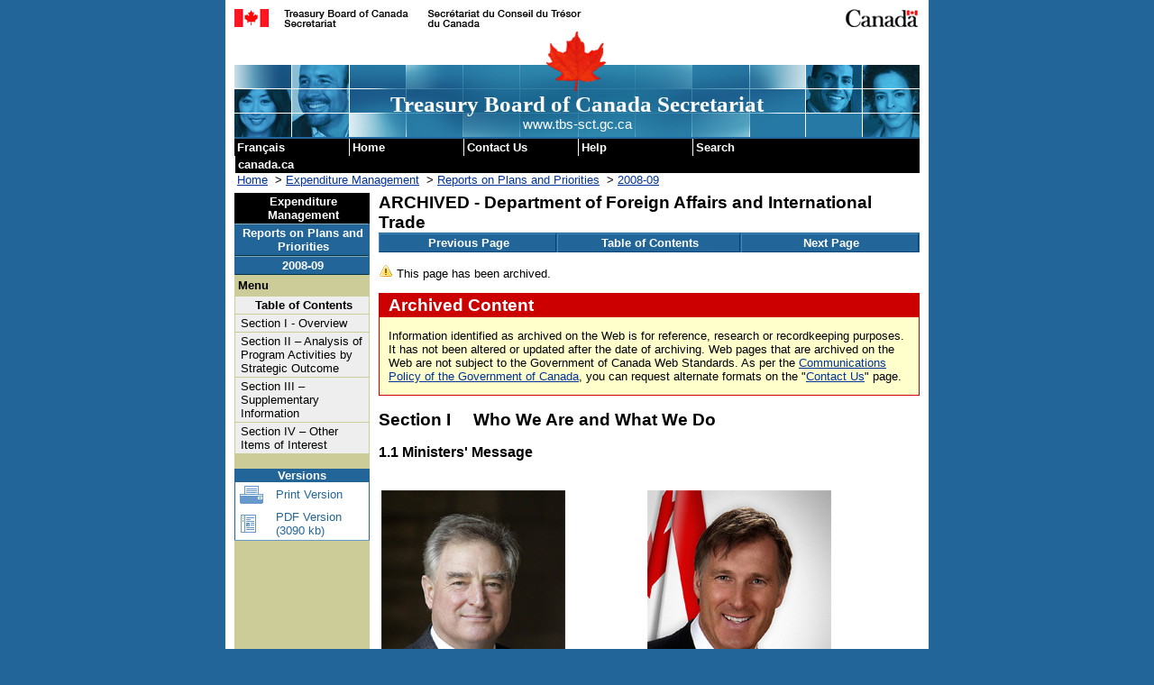

--- FILE ---
content_type: text/html
request_url: https://www.tbs-sct.canada.ca/rpp/2008-2009/inst/ext/ext01-eng.asp
body_size: 40724
content:
<!DOCTYPE html PUBLIC "-//W3C//DTD XHTML 1.0 Strict//EN" "http://www.w3.org/TR/xhtml1/DTD/xhtml1-strict.dtd">
<meta charset="utf-8" />
<!-- RESOURCEID = 12675 -->
<html xmlns="http://www.w3.org/1999/xhtml" xml:lang="en" lang="en">
<!-- CLF 2.0 TEMPLATE VERSION 1.04 | VERSION 1.04 DU GABARIT NSI 2.0 -->

<head>
<title>ARCHIVED - Department of Foreign Affairs and International Trade  1 / 17</title>

<link rel="shortcut icon" href="/cioscripts/images/favicon.ico" />
<meta name="ROBOTS" content="INDEX,FOLLOW,NOARCHIVE" />
<meta http-equiv="Content-Type" content="text/html; charset=utf-8" />
<link rel="schema.dc" href="http://purl.org/dc/elements/1.1/" />
<link rel="schema.dcterms" href="http://purl.org/dc/terms/" />
<meta http-equiv="Content-Style-Type" content="text/css" />
<meta http-equiv="Content-Script-Type" content="text/javascript" />
<meta http-equiv="Content-Language" content="en" />
<meta name="dc.title" content="Department of Foreign Affairs and International Trade" />
<meta name="description" content="For this institution, this is the &quot;2008-2009 Report on Plans and Priorities&quot;, which provides increased levels of detail over a three-year period on it&#39;s main priorities by strategic outcome(s), program activity(ies) and expected results." />
<meta name="keywords" content="Institution, report, RPP, plans, priorities, program, activity, architecture, strategic, outcomes, expected, results, Treasury, Board, Secretariat, Expenditure, Management, Sector, Reports, Plans, Priorities, 2008-2009, Reports, Plans, Priorities, Department, of, Foreign, Affairs, and, International, Trade" />
<meta name="dc.type" content="rpp (report on plans and priorities)" />
<meta name="dc.subject.category" content="Information Management and Technology" />
<meta name="dc.subject" content="Estimates;" />
<meta name="dcterms.issued" scheme="W3CDTF" content="2008-02-12" />
<meta name="dcterms.modified" scheme="W3CDTF" content="2008-02-12" />
<meta name="dateReviewed" content="2008-02-12" />
<meta name="datemodified" content="2008-02-12" />
<meta name="datecreated" content="2008-02-12" />
<meta name="dc.language" scheme="ISO639-2/T" content="eng" />
<meta name="dc.creator" content="Government of Canada, Treasury Board of Canada, Secretariat, Treasury Board of Canada Secretariat, Expenditure Management, Reports on Plans and Priorities, 2008-09 Reports on Plans and Priorities" />
<meta name="LiveOnProduction" content="True" />
<meta name="searchrank" content="2000" />
<meta name="Service" content="rpp/2008-2009" />
<meta name="NumPages" content="17" />
<meta name="partNo" content="2" />
<meta name="webType" content="1" />
<meta name="platform" content="www" />

<link rel="StyleSheet" href="/cioscripts/styles/common.css" type="text/css" />
<link href="/cioscripts/styles/clf2/base.css" media="screen, print" rel="stylesheet" type="text/css" />
<link href="/cioscripts/styles/clf2/2col.css" media="screen, print" rel="stylesheet" type="text/css" />
<style type="text/css" media="all">@import url(/cioscripts/styles/clf2/base2.css);</style>
<script src="/cioscripts/js/lib/jquery.min.js" type="text/javascript"></script>
<script src="/cioscripts/styles/clf2/pe-ap.js" type="text/javascript"></script>
<script type="text/javascript">
	/* <![CDATA[ */
		var params = {
			lng:"eng",
			archived: "",
			pngfix:"/cioscripts/images/clf2/inv.gif"
		};
		PE.progress(params);
	/* ]]> */
</script>
<link href="/cioscripts/styles/clf2/base-institution.css" media="screen, print" rel="stylesheet" type="text/css" />
<link href="/cioscripts/styles/clf2/institution.css" media="screen, print" rel="stylesheet" type="text/css" />
<link href="/cioscripts/styles/clf2-common.css" media="screen, print" rel="stylesheet" type="text/css" />
<link href="/cioscripts/styles/clf2/pf-if.css" rel="stylesheet" type="text/css" />
<link rel="StyleSheet" href="/cioscripts/js/support/archived/style.css" type="text/css" />
<link rel="StyleSheet" href="/cioscripts/styles/mac.css" type="text/css" />
<script type="text/javascript" src="/cioscripts/js/imgswap.js"></script>
<script type="text/javascript" src="/cioscripts/js/expand.js"></script>
<script type="text/javascript" src="/cioscripts/styles/clf2/ca.gc.mp-jm.js"></script>
<script type="text/javascript" src="/cioscripts/js/ga/jquery.min.js"></script>
<script type="text/javascript" src="/cioscripts/js/ga/gaAddons-2.1.2.min.js"></script>
<script type="text/javascript">
	var _gaq = _gaq || [];
	_gaq.push(
	    ['_setAccount', 'UA-19331166-1'],
	    ['_trackDownload'],
	    ['_gat._anonymizeIp']
	); 
	_gaq.push(['_trackPageview']);
	(function() {
		var ga = document.createElement('script'); ga.type = 'text/javascript'; ga.async = true;
		ga.src = ('https:' == document.location.protocol ? 'https://ssl' : 'http://www') + '.google-analytics.com/ga.js';
	    var s = document.getElementsByTagName('script')[0]; s.parentNode.insertBefore(ga, s);
	})();
</script>
<!-- WriteGoogleAnalyticsGA4 -->
<!-- Host: www.tbs-sct.gc.ca-->
<!-- Google Analytics code will be here for GCIntranet Prod -->
<!-- Google tag (gtag.js) -->
<script async src="https://www.googletagmanager.com/gtag/js?id=G-20C3564Q0W"></script>
<script>window.dataLayer = window.dataLayer || []; function gtag(){dataLayer.push(arguments);} gtag('js', new Date());  gtag('config', 'G-20C3564Q0W');</script>
</head>

<body>
<span typeof="Organization"><meta property="legalName" content="Treasury_Board_Secretariat"></span>
<!-- GTM code goes here on .canada.ca -->

<!-- HEADER BEGINS | DEBUT DE L'EN-TETE -->

<!-- googleoff: all -->
<!-- <noindex> -->
<div class="page">
<div class="core">
  <div class="fip">
    <a name="tphp" id="tphp"><img src="/cioscripts/images/sig-tbs-eng.gif" width="386" height="20" alt="Treasury Board of Canada Secretariat" /></a>
  </div>
  <div class="cwm">
    <img src="/cioscripts/images/clf2/wmms.gif" width="83" height="20" alt="Symbol of the Government of Canada" />
  </div>
  <div class="banner">
    <img src="/cioscripts/images/clf2/lffl.gif" class="lf pngfix" height="65" width="65" alt="" />
    <p class="main">Treasury Board of Canada Secretariat</p>
    <p class="siteuri">www.tbs-sct.gc.ca</p>
  </div>
  <div class="skipnav">
    <a href="#cont">Skip to content</a> &nbsp;
    <a href="#il">Skip to institutional links</a>
  </div>
  <div class="fp">
    <h2 class="navaid">Common menu bar links</h2>
    <ul class="commonbar">
      <li class="fiptexta">
        <div>
          <a href="ext01-fra.asp" lang="fr" xml:lang="fr" title="Français - Version française de cette page">Français</a>
        </div>
      </li>
      <li class="fiptext">
        <div>
          <a href="/tbs-sct/index-eng.asp" title="Home - The main page of the Treasury Board of Canada Secretariat Web site">Home</a>
        </div>
      </li>
      <li class="fiptextc">
        <div>
          <a href="https://www.canada.ca/en/treasury-board-secretariat/corporate/contact.html" title="Contact Us - Treasury Board of Canada Secretariat contact information">Contact Us</a>
        </div>
      </li>
      <li class="fiptext">
        <div>
          <a href="/tbs-sct/cmn/help-aide-eng.asp" title="Help - Information about using the Treasury Board of Canada Secretariat Web site">Help</a>
        </div>
      </li>
      <li class="fiptext">
        <div>
          <a href="http://www.tbs-sct.gc.ca/search-recherche/query-recherche-eng.aspx" title="Search - Search the Treasury Board of Canada Secretariat Web site">Search</a>
        </div>
      </li>
      <li class="fiptextb">
        <div>
          <a href="https://www.canada.ca/en.html" title="canada.ca - Government of Canada Web site">canada.ca</a>
        </div>
      </li>
    </ul>
  </div>

<!-- BREADCRUMBS -->

<h2 class="navaid">Breadcrumb Trail</h2>
<p class="breadcrumb">
<a href="/tbs-sct/index-eng.asp">Home</a>
&nbsp;&gt;&nbsp;<a href="/ems-sgd/index-eng.asp">Expenditure Management</a>
&nbsp;&gt;&nbsp;<a href="/rpp/index-eng.asp">Reports on Plans and Priorities</a>
&nbsp;&gt;&nbsp;<a href="/rpp/2008-2009/index-eng.asp">2008-09</a>
</p>


<!-- END BREADCRUMBS -->


<!-- HEADER ENDS | FIN DE L'EN-TETE -->

<!-- </noindex> -->

<!-- googleon: all -->

<div class="colLayoutArchE">
<!-- LEFT SIDE MENU BEGINS | DEBUT DU MENU LATERAL GAUCHE -->
<!-- googleoff: all -->

<!-- <noindex> -->

  <div class="left">
    <h2 class="navaid">Institutional links</h2><a name="il" id="il"></a>
<h3 class="navBranchSite"><a class="navBranchSite" href="/ems-sgd/index-eng.asp">Expenditure Management</a></h3>
<h4 class="navSite"><a class="navSite" href="/rpp/index-eng.asp">Reports on Plans and Priorities</a></h4>
<h5 class="navSite"><a class="navSite" href="/rpp/2008-2009/index-eng.asp">2008-09</a></h5>

<h2 class="nav">Menu</h2>
<ul class="nav">
	<li class="alignCenter"><a class="menulink" href="exttb-eng.asp"><strong>Table of Contents</strong></a></li>
	<li><a class="menulink" href="ext01-eng.asp">Section I - Overview</a></li>
	<li><a class="menulink" href="ext02-eng.asp">Section II – Analysis of Program Activities by Strategic Outcome</a></li>
	<li><a class="menulink" href="ext03-eng.asp">Section III – Supplementary Information</a></li>
	<li><a class="menulink" href="ext04-eng.asp">Section IV – Other Items of Interest</a></li>
</ul>

<div class="boxBottom"></div>

<div class="boxBottom"></div>
<br />  <p class="navSite">Versions</p>

<ul class="altVersions">
  <li><a class="altPrint" href="/rpp/2008-2009/inst/ext/extpr-eng.asp?format=print">Print Version</a></li>
  <li><a class="altPDF"   href="ext-eng.pdf">PDF Version<br />(3090 kb)</a></li>
</ul>
<div class="boxBottomAlt"></div><br />
</div>
<!-- </noindex> -->
<!-- googleon: all -->


<!-- LEFT SIDE MENU ENDS | FIN DU MENU LATERAL GAUCHE -->
<!-- CONTENT BEGINS | DEBUT DU CONTENU -->

<div class="center">
<h1 class="borderbottom"><a name="cont" id="cont"></a>ARCHIVED - Department of Foreign Affairs and International Trade</h1>

<!-- BEGIN DOCNAV | DEBUT DOCNAV-->
<ul class="docNav">
  <li class="docNav width33">
    <a class="docNav" href="ext00-eng.asp">Previous&nbsp;Page</a></li>
  <li class="docNav width34">
    <a class="docNav" href="/rpp/2008-2009/inst/ext/exttb-eng.asp">Table&nbsp;of&nbsp;Contents</a></li>
  <li class="docNav width33">
    <a class="docNav" href="ext02-eng.asp">Next&nbsp;Page</a>
  </li>
</ul><br />

<!-- END DOCNAV | FIN DOCNAV -->
<p><img src="/cioscripts/js/support/archived/images/warning.gif" alt="Warning" title="Warning" /> This page has been archived.</p>
<div id="archived">
<h2>Archived Content</h2>
<p>Information identified as archived on the Web is for reference, research or recordkeeping purposes. It has not been altered or updated after the date of archiving. Web pages that are archived on the Web are not subject to the Government of Canada Web Standards. As per the <a href="http://www.tbs-sct.gc.ca/pol/doc-eng.aspx?id=12316&amp;section=text">Communications Policy of the Government of Canada</a>, you can request alternate formats on the "<a href="https://www.canada.ca/en/treasury-board-secretariat/corporate/contact.html">Contact Us</a>" page.</p>
</div>


<h2><a name="section1" id="section1"></a>Section I&nbsp;&nbsp;&nbsp;&nbsp;&nbsp;Who We Are and What We Do</h2>

<h3><a name="section11" id="section11"></a>1.1 Ministers' Message</h3><br />

<br /><table cellpadding="3" cellspacing="0" class="widthFull" border="0">
    <colgroup>
        <col style="text-align: center" class="alignTop" />
        <col style="text-align: center" class="alignTop" />
    </colgroup>

    <tbody>
        <tr>
<td><img alt="The Honourable David Emerson Minister for International Trade" src="images/David-Emerson.jpg" /><br />
<br />
<strong>The Honourable David Emerson<br />
Minister for International Trade</strong></td>

<td><img alt="The Honourable Maxime Bernier Minister of Foreign Affairs" src="images/Maxime-Bernier.jpg" /><br />
<br />
<strong>The Honourable Maxime Bernier<br />
Minister of Foreign Affairs</strong></td>
        </tr>
    </tbody>
</table><br />

<p>Canadians care deeply about international issues, and tend to look at the big picture-not only how we are influenced by global trends and developments, but also how we can use our experience and perspective to make the world a better place for ourselves and others. Canadians know this country has a great deal to contribute and that, in order to do so, we must speak constructively
with one voice on global issues that affect our priorities and interests.</p>

<p>The role of the Department of Foreign Affairs and International Trade is to provide that voice. As the Government of Canada's centre of expertise on international affairs, this department leads, coordinates and ensures the cohesion of federal policies and programs that advance Canada's global agenda.</p>

<p>The year ahead is particularly significant for the department, as it will mark its 100th anniversary on June 1, 2009. There will be a number of events celebrating the department's history as well as activities looking forward to its future.</p>

<p>Our overall plans and priorities for the year ahead are presented in this 2008-2009 <em>Report on Plans and Priorities</em>. In the following pages, readers will see the principal issues on which we will focus, the results we expect to achieve and the strategies we will use to achieve them. We will take particular care in allocating all our resources to deliver the best results for
Canadians and the international community.</p>

<p>Our focus will be on four key priorities:</p>

<ul>
    <li>Afghanistan: We will work closely with other departments and agencies as well as with NATO partners to consolidate security, development and governance in Afghanistan, particularly in Kandahar.</li>

    <li>North America and the Hemisphere: We are leading Canada's renewed engagement in the Americas, with a greater focus on Canadian interests. The Canadian model of democratic freedom and economic openness, combined with effective regional and social support, can serve as an example for countries seeking democratic institutions, free markets and social equality.</li>

    <li>Growing/emerging markets, with a focus on China and India: As part of the government's Global Commerce Strategy, we will continue to implement government-wide, multi-year market plans for China, India and 11 other priority markets, and identify priority sectors and opportunities based on Canadian business capabilities and interests.</li>

    <li>Transforming the department: We will strengthen Canada's international platform and mission network undertaking initiatives such as shifting more resources and staff the field, aligning resources more closely with government priorities and modernizing the department's financial and human resources management.</li>
</ul>

<p>We will continue to work on the ongoing priorities that make up the department's core business. First, recognizing that Canada operates from its strategic base in North America, we will work to make Canada safer, more secure and prosperous. Second, given the significance of international trade and investment, we will continue efforts to secure and expand Canada's international
market access, while improving our targeted services for Canadian business.</p>

<p>Third, we will work for greater freedom and security, democracy, rule of law, human rights and environmental stewardship. Fourth, taking full advantage of Canada's unique range of membership in key international organizations, we will continue to make accountable and consistent use of the multilateral system to deliver results on global issues of concern to Canadians. Fifth, we
will strengthen consular, passport and commercial services to Canadians. Finally, as part of the government's focus on accountability and value for taxpayers' money, we will strengthen stewardship of the department's resources (human, financial, physical and technological) at home and abroad.</p>

<p>In conclusion, we want to emphasize that, in all our efforts to provide timely, meaningful services and benefits to Canadians, we rely heavily on the vigour, enthusiasm and skills of the department's workforce.</p>

<p>This report opens a window on the department and its plans and priorities for 2008-2009. We also encourage readers to visit the department's website (<a href="www.international.gc.ca">www.international.gc.ca</a>) for a wide range of up-to-date information on all our activities.</p>

<h3><a name="section12" id="section12"></a>1.2 Management Representation Statement</h3><br />

<br /><table cellpadding="3" cellspacing="0" class="widthFull">
    <colgroup>
        <col style="text-align: center" class="alignTop" />
        <col style="text-align: center" class="alignTop" />
    </colgroup>

    <tbody>
        <tr>
<td><img alt="Marie-Lucie Morin Deputy Minister for International Trade" src="images/Marie-Lucie-Morin.jpg" /><br />
<br />
<strong>Marie-Lucie Morin<br />
Deputy Minister for International Trade</strong></td>

<td><img alt="Leonard J. Edwards Deputy Minister of Foreign Affairs" src="images/Leonard-J-Edwards.jpg" /><br />
<br />
<strong>Leonard J. Edwards<br />
Deputy Minister of Foreign Affairs</strong></td>
        </tr>
    </tbody>
</table><br />

<p>We submit for tabling in Parliament the 2008-2009 <em>Report on Plans and Priorities</em> for the Department of Foreign Affairs and International Trade.</p>

<p>This document has been prepared based on the reporting principles contained in the <em>Guide to the Preparation of Part III of the 2008-2009 Estimates: Reports on Plans and Priorities and Departmental Performance Reports</em>:</p>

<ul>
    <li>it adheres to the specific reporting requirements outlined in the Treasury Board of Canada Secretariat (TBS) guidance;</li>

    <li>it is based on the department's strategic outcomes and program activities that were approved by the Treasury Board;</li>

    <li>it presents consistent, comprehensive, balanced and reliable information;</li>

    <li>it provides a basis of accountability for the results achieved with the resources and authorities entrusted to it; and</li>

    <li>it reports finances based on approved planned spending numbers from the Treasury Board of Canada Secretariat.</li>
</ul><br />

<br /><table cellpadding="3" cellspacing="0" class="widthFull" border="0" summary="Table for Layout purposes">
    <tr>
        <td class="alignCenter">___________________________________<br />
        Marie-Lucie Morin<br />
        Deputy Minister for International Trade</td>

        <td class="alignCenter">________________________________<br />
        Leonard J. Edwards<br />
        Deputy Minister of Foreign Affairs</td>
    </tr>
</table><br />


<h3><a name="so_7323_03" id="so_7323_03"></a><a name="so_7324_03" id="so_7324_03"></a>
<a name="so_7325_03" id="so_7325_03"></a><a name="so_7326_03" id="so_7326_03"></a><a name="section13" id="section13"></a>1.3 Our Raison d'être</h3>

<h4><a name="section131" id="section131"></a>1.3.1 Our Mandate</h4>

<p>The department is responsible for Canada's foreign policy and all matters relating to Canada's external affairs, including international trade and commerce and international development (aside from activities assigned to other elements of the federal government). The department's specific areas of responsibility include international peace and security, global trade and commerce,
diplomatic and consular relations, administration of the Foreign Service and Canada's missions abroad, and development of international law and its application to Canada.</p>

<h4><a name="section132" id="section132"></a>1.3.2 What We Do</h4>

<p>As the federal government's centre of expertise on foreign affairs and international trade, this department:</p>

<ul>
    <li>leads the government-wide approach to Canada's foreign affairs and international trade policies;</li>

    <li>promotes international trade and commerce through initiatives such as negotiation of agreements to open and/or expand markets and facilitation of two-way trade and investment and encourages innovation through international partnerships and science and technology (S&amp;T);</li>

    <li>offers passport, consular and international commercial services, as well as timely and practical information on international issues and travel, enabling Canadians to participate in the international community; and</li>

    <li>manages Canada's missions worldwide, thereby delivering the Government of Canada's international platform.</li>
</ul>

<h4><a name="section133" id="section133"></a>1.3.3 Our Ongoing Transformation</h4>

<p>June 1, 2009, will mark the 100th anniversary of the department. Over the past century, it has undergone significant transformation from its beginnings in a tiny office above a barbershop in downtown Ottawa. Between June 2008 and June 2009, a number of signature events will be held to mark this important anniversary, examining its history and achievements as well as looking to its
future.</p>

<p>Transformation continues to be a major theme of the department today. In 2008, the department is launching a process to create a state-of-the-art foreign and trade ministry.</p>

<p>The focus is on transformative-not piecemeal-change. This process will enable the department to address key factors that affect its operations. Domestic factors include the Government of Canada's commitment to international leadership, the need to renew the department's business practices and aging workforce, and the increased global engagement of Canadians. International factors
include the gradual shift in power to Asia and ongoing threats related to terrorism, climate change, and marginalized and failed states.</p>

<p>The department's transformation agenda comprises six key elements, as follows:</p>

<ul>
    <li><strong><em>Aligning with government priorities</em></strong>: The department is investing its resources, in accordance with the government's current foreign and trade policy priorities, and increasing its operational flexibility to better respond to future priorities and/or unforeseen developments and events.</li>

    <li><strong><em>Focusing on core business</em></strong>: The department will increase its policy capacity and focus on core business closest to its mandate: international peace and security, trade negotiation, international law, human rights, and geographic experience.</li>

    <li><strong><em>Improving service to Canadians</em></strong>: In response to growing demand for its core services of commerce, passports and consular support, the department will make further improvements to these services, focusing more precisely on the expressed needs of clients.</li>

    <li><strong><em>Strengthening the department's value-added/the international platform</em></strong>: The department will strengthen Canada's international platform, which this department manages from a whole-of-government perspective. It is a national asset that supports the Canadian government's international priorities and delivers key services to Canadians. The department will
    reallocate more of its employees to the missions abroad; seek out and implement administrative efficiencies, such as establishment of service hubs outside Canada; and continue its strong collaborations with federal partners represented at Canada's missions abroad.</li>

    <li><strong><em>Renewing the department</em></strong>: The department will recruit a new generation of talented young Canadians and invest more in learning and skills development, particularly in languages of growing importance (e.g. Chinese, Russian and Arabic).</li>

    <li><strong><em>Strengthening Accountability</em></strong>: The department will enhance its financial management as well as its audit and evaluation function to meet the highest standards of government accountability.</li>
</ul>

<h3><a name="section14" id="section14"></a>1.4 Our Accountability Structure and Organization Chart</h3>

<h4><a name="section141" id="section141"></a>1.4.1 Our Accountability Structure</h4>

<p><em>Senior Management</em>: The Minister of Foreign Affairs and the Minister for International Trade are responsible for their respective components of the department. In addition, the Deputy Minister of Foreign Affairs has taken on the responsibility of G8 Sherpa. The Deputy Ministers and Associate Deputy Minister are responsible for supporting the ministers as well as for the
department's strategic outcomes and related program activities.</p>

<p>The Assistant Deputy Ministers (ADMs), who develop policies and initiatives to achieve the department's strategic outcomes and to address priorities, are accountable at the program activity level. Two ADMs and one other ADM-level position have enhanced responsibilities for coordinating work on the government's international priorities: the ADM, Afghanistan Task Force; the ADM,
Americas Strategy; and the Senior Adviser, International Trade. Directors General and Directors are accountable for sub- and sub-sub-activities.</p>

<p><em>Cabinet Committees</em>: The department is directly influenced by the following Cabinet committees: Foreign Affairs and Security, Afghanistan, Economic Growth and Long-Term Prosperity, Treasury Board, Priorities and Planning, and Environment and Energy Security.</p>

<p><em>Interdepartmental and Internal Committees</em>: The department chairs two key interdepartmental committees: the Deputy Ministers' Committee on Global Affairs, Security and Human Rights; and the Deputy Ministers' Subcommittee on Representation Abroad.</p>

<p>Executive Council is the department's senior decision-making body. It provides direction and oversight to support achievement of the department's strategic outcomes. Supporting Executive Council are four boards: Policy and Programs; External Services; Core Services; and Missions.</p>

<p>Resource Management Committee is responsible for financial management and resource allocation. Transformation Management Committee ensures oversight of the department's transformation agenda. Both committees advise Executive Council. Other internal committees deal with specific issues, such as human resources, audit and evaluation.</p>

<p><em>Responsibility for Program Activities</em>: Positions responsible for each program activity are identified in Section II. Individuals in these positions report through departmental committees, the department's annual accountability documents tabled in Parliament (the <em>Report on Plans and Priorities and the Departmental Performance Report</em>), performance management
agreements, and the yearly TBS Management Accountability Framework (MAF) process.</p>

<h4><a name="section142" id="section142"></a>1.4.2 Our Organization Chart<sup><a href="#footnote1">1</a></sup></h4><br />

<br /><table cellpadding="3" cellspacing="0" class="widthFull" border="0">
    <tr>
        <td><a href="images/section141_image_1-lg-eng.jpg"><img src="images/section141_image_1-sm-eng.jpg" alt="Departmental Organization" /></a></td>
    </tr>
</table><br />

<p style="font-size:75%"><sup><a name="footnote1" id="footnote1"></a>1</sup>As of April 1, 2008.</p>

<h4><a name="section143" id="section143"></a>1.4.3 Our International Footprint: Canada's Representation Abroad<sup><a href="#footnote2">2</a></sup></h4>

<p><em>Global Engagement</em>: The Government of Canada has a formal presence in most of the world's independent states, providing services at 313 locations worldwide. Canada's network of missions abroad integrates and coordinates the federal government's international activities. All federal employees at missions abroad act as members of a whole-of-government team, regardless of
their home department or agency.</p>

<p><em>Foreign Missions in Canada</em>: The department serves the foreign diplomatic community accredited to Canada (175 foreign diplomatic missions-126 in Ottawa and 49 in New York City or Washington, D.C.; 477 foreign consular posts; and nearly 22 international organizations and other offices). At present, there are 8,311 foreign representatives and accredited members of their
families in Canada.</p>

<p><em>Regional Offices in Canada</em>: The department's regional offices provide international commercial services to Canadian small and medium-sized businesses. This includes export strategies, foreign market intelligence, and facts on trade fairs, missions and events. In addition, Passport Canada has four regional operations and 33 passport-issuing offices across Canada.</p>

<h3><a name="section15" id="section15"></a>1.5 Our Program Activity Architecture (PAA)<sup><a href="#footnote3">3</a></sup></h3>

<h4><a name="section151" id="section151"></a>1.5.1 Our 2008-2009 PAA</h4>

<p>This year's PAA is more integrated and shows how all the department's activities are conducted in pursuit of its three strategic outcomes. Furthermore, since the new PAA condenses the number of strategic outcomes from 4 to 3 and the number of program activities from 14 to 7, it makes the entire operations of the department much simpler to understand.</p>

<h4><a name="section152" id="section152"></a>1.5.2 Our Overall Strategic Direction</h4>

<p>The department's strategic direction is identified in the Program Activity Architecture (PAA) of its Management, Resources and Results Structure (MRRS). While this is the main tool for setting long-term strategic direction, the department's annual business planning cycle establishes shorter-term priorities.</p>

<p>At the outset, it is important that readers understand what is meant by two key phrases in common use:</p>

<ul>
    <li>The <em>international agenda</em> refers to the key issues and priorities being discussed by the international community. These issues, which include terrorism, counterterrorism, security and climate change, receive considerable media and public attention worldwide.</li>

    <li><em>Canada's international agenda</em> refers to the Government of Canada's foreign and trade policy priorities-the sum of what the government wants to accomplish in the international arena.</li>
</ul>

<p>DFAIT's new 2008-2009 PAA was approved by TB in June 2007. It is the first to reflect the 2006 reintegration of foreign affairs and international trade. The PAA lists the department's three principal strategic outcomes-the long-term, enduring benefits for Canadians that it strives to achieve-as follows:</p>

<ul>
    <li><em>Canada's International Agenda</em>: The international agenda is shaped to Canada's benefit and advantage, in accordance with Canadian interests and values (pursued by the program activities of International Policy Advice and Integration, and Diplomacy and Advocacy).</li>

    <li><em>International Services for Canadians</em>: Canadians are satisfied with commercial, consular and passport services (pursued by the program activities of International Commerce, Consular Affairs, and Passport Canada).</li>

    <li><em>Canada's International Platform</em>: The department maintains a mission network of infrastructure and services to enable the Government of Canada to achieve its international priorities (pursued by the two separate program activities of Support at Headquarters and Support at Missions Abroad).</li>
</ul>

<p>The three outcomes are distinct but complementary. The first is about the practice of Canadian advocacy and diplomacy that reflects the country's interests and values. The second reflects the international commercial, consular and passport services provided by the department to Canadians. The third refers to the department's management of Canada's missions abroad and delivery of
infrastructure for the entire federal government. Together, the three outcomes reflect the department's leadership role in formulating, coordinating and carrying out the government's foreign and trade policies and programs.</p>

<p style="font-size:75%"><sup><a name="footnote2" id="footnote2"></a>2</sup>Readers should be aware that, throughout this document, there will be some variation in the reported number of Canada's missions abroad. This is due to two factors. First, there are several different types of missions, offering different levels of services. Second, the number of missions cited depends on the
context in which missions are mentioned. For instance, in speaking about consular services, this report refers to the total number of missions offering such services while, in discussing diplomacy and advocacy, this report refers only to the number of diplomatic missions.</p>

<p style="font-size:75%"><sup><a name="footnote3" id="footnote3"></a>3</sup>Table 1 in Section III compares program activities for 2007-2008 and 2008-2009. See table 2 for a financial comparison. Table 3 in Section III presents DFAIT's alignment to Government of Canada outcomes. See Table 4 for DFAIT's sustainable development strategy.</p>

<h4><a name="section153" id="section153"></a>1.5.3 Our Program Activities</h4>

<p>The department's seven program activities are as follows:</p>

<p><em>International Policy Advice and Integration</em>: The department provides strategic direction, intelligence and advice on foreign policy and economic issues; researches and analyzes foreign and trade policy issues, drawing on input from across the department as well as from federal partners; develops related policies and programs to address those issues; and ensures coherence,
integration and coordination of foreign and trade policies and programs across government. This work is done by officers from the political/economic and trade commissioner streams of the Foreign Service and by non-rotational officers at headquarters.<sup><a href="#footnote4">4</a></sup></p>

<p><em>Diplomacy and Advocacy</em>: In delivering international programs and diplomacy, the department's officials engage Canadian stakeholders and partners as well as foreign governments and international players. This program activity includes raising awareness and understanding of Canada's policies, interests and values as they pertain to the government's international agenda. It
also includes delivering international programs on Canada's behalf to address specific international issues. This work is done by officers from the political/economic and trade commissioner streams of the Foreign Service and by non-rotational officers at headquarters.</p>

<p><em>International Commerce</em>: The department works to expand the participation of Canadian business in world markets and increase its interaction with global business partners. It also promotes Canada as a competitive location and partner for investment, innovation and value-added production. This work is done primarily by trade commissioners and by non-rotational officers at
headquarters.</p>

<p><em>Consular Affairs</em>: The department prepares Canadians for international travel by providing information and advice on safe travel to foreign counties. It also helps Canadians abroad to handle trouble or emergencies. This work is done by officers from the management/consular stream of the Foreign Service and by non-rotational officers at headquarters.</p>

<p><em>Passport Canada</em>: Passport Canada-a special operating agency-focuses on the management and delivery of passport services. It is responsible for the issuance, revocation, refusal, recovery and use of Canadian passports. This work is done by non-rotational staff.</p>

<p><em>Canada's International Platform: Support at Headquarters</em>: The department manages and delivers common services to all federal departments and partners that have representation at Canada's missions abroad. This work is done primarily by management/consular officers and non-rotational officers at headquarters.</p>

<p><em>Canada's International Platform: Support at Missions Abroad</em>: The department ensures that common services are in place at missions and coordinates them on site to support the international operations of the entire Government of Canada as well as that of other partners that have representation at the missions. This work is done primarily by management/consular officers and
locally engaged employees at missions abroad.</p>

<p>Below the level of program activities are supporting sub- and sub-sub-activities.</p>

<p>The following two diagrams display DFAIT's 2008-2009 PAA and demonstrate how it links to the department's governance and accountability structure.</p><br />

<br /><table cellpadding="3" cellspacing="0" class="widthFull" border="0" summary="DFAIT Program Activity Architecture Model 2008-2009">
    <tr>
        <td><a href="images/section153_image_1-lg-eng.jpg"><img src="images/section153_image_1-sm-eng.jpg" alt="DFAIT Program Activity Architecture Model 2008-2009 " /></a></td>
    </tr>
</table><br />
<br />

<br /><table cellpadding="3" cellspacing="0" class="widthFull" border="0" summary="DFAIT Governance And Accountability Structure">
    <tr>
        <td><a href="images/section153_image_2-lg-eng.jpg"><img src="images/section153_image_2-sm-eng.jpg" alt="DFAIT Governance And Accountability Structure" /></a></td>
    </tr>
</table><br />

<p style="font-size:75%"><sup><a name="footnote4" id="footnote4"></a>4</sup>The department employs three streams of the Foreign Service: political/economic officers, management/consular officers, and trade commissioners. Political/economic (PERPA) officers promote Canada's interests bilaterally and multilaterally on issues, including international human rights, environmental concerns,
disarmament, crisis management and peacebuilding. Management/consular officers manage the department's finances, human resources and property abroad as well as the consular program, which provides a wide range of assistance to Canadians abroad. Trade commissioners build networks essential to Canada's international commerce and economic prosperity, help shape Canadian trade policy, and
promote foreign investment inside and outside of Canada.</p>

<h3><a name="section16" id="section16"></a>1.6 Our Operating Environment</h3>

<h4><a name="section161" id="section161"></a>1.6.1 Internal and External Factors and Associated Challenges</h4>

<p>Given the unprecedented pace of change in the international environment, the department must carefully monitor and analyze trends and developments that affect its operations. Below is a summary of the most significant external factors at play now.</p>

<p>First, given the importance of <em>Canada-United States relations</em> (political, diplomatic, security-related and economic) to Canada, it is imperative that this country continue to make every effort to maintain dialogue and interaction that is as open, mature and constructive as possible. This is the foundation of Canadian foreign and trade policy and is critical to our
strategic position in North America.</p>

<p>Second, <em>globalization</em> is intensifying, which is drawing attention to rising powers such as China and India and heightening emphasis on the importance of knowledge production and global value chains in fuelling intense global competition for trade and investment. Furthermore, because the Doha Round of World Trade Organization (WTO) negotiations remains stalled, many
countries and regional blocs are turning their attention to bilateral trade agreements to open up more commercial opportunities. At the same time, concern is being expressed worldwide about the <em>health of the global economy</em>, the state of world financial markets and the threat of recession.</p>

<p>Third, the <em>NATO mission in Afghanistan</em> continues to evolve in terms of the ongoing engagement of individual countries. Furthermore, developments in neighbouring Pakistan, including the assassination of Benazir Bhutto, are raising international concerns about the region in general. Meanwhile, failed and fragile states continue to pose threats worldwide.</p>

<p>Fourth, the department continues to focus on <em>its passport, consular and commercial services</em> for Canadians, in light of increasing demand. More and more, Canadians are travelling and conducting business abroad, including in global hot spots. There is also increasing demand for use of the Government of Canada's international platform by other federal departments and agencies
as well as provincial governments operating abroad.</p>

<p>Fifth, other key issues that remain high on the international agenda include <em>security, climate change</em> and <em>the future of the Arctic</em>. These issues continue to generate public and media attention.</p>

<p>Internal factors also affect the day-to-day ability of the department to carry out its mandate and address its priorities. The most fundamental relates to the driving force behind the department-its workforce. The department must work harder to attract and retain the best people through targeted and innovative recruitment strategies, to create a dynamic workplace in which employees
can use their skills and talents to Canada's best advantage, and to strengthen staff diversity. The department must also ensure the most strategic use of its resources by bringing added focus to the most important missions abroad and reallocating resources to the highest priorities. Moreover, there is an ongoing need to streamline operations and further improve consular, passport and
commercial services by making smarter use of technology and by responding more effectively to growing demand and client feedback.</p>

<p>As was the case in dealing with the 2006 evacuation of Canadians from Lebanon and with Hurricane Katrina in 2005, the department faces increased requirements to coordinate Canadian disaster relief efforts, in response to large-scale crises that impact Canadians and Canadian interests abroad.</p>

<h4><a name="section162" id="section162"></a>1.6.2 Risks and Opportunities</h4>

<p><em>Risk Management</em>: The department continues to improve its assessment, management and communication of risks. Its updated Corporate Risk Profile (see table below), which links to the PAA, cites 15 operational, strategic and external risks. Over the planning period, the department will establish a corporate risk committee to integrate risk mitigation throughout its
operations. Passport Canada has its own Corporate Risk Profile, established in November 2007.</p>

<p>Several of the risks identified in the table below pertain to some program activities more than others. See Section II for more details.</p>

<p><em>Opportunities</em>: Canada is uniquely positioned to pursue various opportunities:</p>

<ul>
    <li>Canada's membership in a range of multilateral organizations provides opportunities to advance its interests and values across a broad spectrum of issues with many members of the international community. Furthermore, Canada's extensive network of missions worldwide enables direct and ongoing interaction with international partners on a bilateral basis.</li>

    <li>Canada's assets, including its knowledge-based, technologically advanced economy and workforce, enable it to pursue international commercial opportunities. For instance, as the second largest developed economy in this hemisphere, Canada has the opportunity to take a leadership role by demonstrating that Canadian models of combining social safety nets with equitable wealth
    creation can meet the aspirations of other citizens of the Americas.</li>

    <li>Canada's emergence as a stable and reliable energy superpower could provide leverage in advocating Canadian positions on international issues and in advancing Canada's interests on the world stage.</li>
</ul><br />

<br /><table cellpadding="3" cellspacing="0" class="widthFull" border="1" summary="Program activities">
    <colgroup>
        <col span="2" class="alignTop" />
    </colgroup>

    <tbody>
        <tr style="BACKGROUND-COLOR: #036; color:#FFF;">
<th colspan="2">DEPARTMENT OF FOREIGN AFFAIRS AND INTERNATIONAL TRADE CORPORATE RISK PROFILE 2008-2009</th>
        </tr>

        <tr>
<th>Risk Event</th>

<th>Definition</th>
        </tr>

        <tr style="BACKGROUND-COLOR: #036; color:#FFF;">
<th style="text-align: left"><strong>Operational Risks</strong></th>

<th style="text-align: left"><strong>Risks resulting from inadequate or failed internal organizational processes, people and systems Risks related to capacity and capability</strong></th>
        </tr>

        <tr style="BACKGROUND-COLOR: #999; color:#FFF;">
<td><strong>1</strong> Process and Control Compliance</td>

<td>There is a risk that established controls will be circumvented.</td>
        </tr>

        <tr style="BACKGROUND-COLOR: #369; color:#FFF;">
<td><strong>2</strong> Business Recovery</td>

<td>There is a risk that DFAIT's key assets and operations (including people, equipment and systems) will not recover from an undesirable external event in a timely and adequate fashion.</td>
        </tr>

        <tr style="BACKGROUND-COLOR: #999; color:#FFF;">
<td><strong>3</strong> Human Capital</td>

<td>There is a risk that the department will not be able to attract, develop and retain sufficient human resources with the necessary competencies and knowledge to carry out its mandate.</td>
        </tr>

        <tr style="BACKGROUND-COLOR: #369; color:#FFF;">
<td><strong>4</strong> Information for Decision Making and Reporting</td>

<td>There is a risk that DFAIT's key assets and operations (including people, equipment and systems) will not recover from an undesirable external event in a timely and adequate fashion.</td>
        </tr>

        <tr style="BACKGROUND-COLOR: #999; color:#FFF;">
<td><strong>5</strong> Internal Dependencies</td>

<td>There is a risk that internal stakeholders will not respond in an adequate and timely manner to requests needed to meet objectives.</td>
        </tr>

        <tr style="BACKGROUND-COLOR: #369; color:#FFF;">
<td><strong>6</strong> Litigation, Treaty or Trade Disputes</td>

<td>There is a risk that DFAIT will not have the ability to respond to significant or high-profile litigation or trade/treaty disputes, resulting in an unfavourable outcome or loss.</td>
        </tr>

        <tr style="BACKGROUND-COLOR: #036; color:#FFF;">
<td style="text-align: left"><strong>Strategic Risks</strong></td>

<td style="text-align: left"><strong>Risks resulting from inadequate or failed business decisions, organizational goals and strategies</strong></td>
        </tr>

        <tr style="BACKGROUND-COLOR: #999; color:#FFF;">
<td><strong>7</strong> Alignment with Partners</td>

<td>There is a risk that the objectives and activities of partners and DFAIT will not be aligned.</td>
        </tr>

        <tr style="BACKGROUND-COLOR: #369; color:#FFF;">
<td><strong>8</strong> Transformation</td>

<td>There is a risk that DFAIT's culture and practices will not adapt sufficiently to meet emerging strategies of the organization.</td>
        </tr>

        <tr style="BACKGROUND-COLOR: #999; color:#FFF;">
<td><strong>9</strong> External Communication</td>

<td>There is a risk that DFAIT messages will not be communicated effectively or in a timely manner.</td>
        </tr>

        <tr style="BACKGROUND-COLOR: #369; color:#FFF;">
<td><strong>10</strong> Resource Alignment</td>

<td>There is a risk that DFAIT does not have the mechanisms to align resources with its priorities and activities</td>
        </tr>

        <tr style="BACKGROUND-COLOR: #036; color:#FFF;">
<td style="text-align: left"><strong>External Risks</strong></td>

<td style="text-align: left"><strong>Risks resulting from events in the external environment that are not within the department's control but may influence its decisions</strong></td>
        </tr>

        <tr style="BACKGROUND-COLOR: #999; color:#FFF;">
<td><strong>11</strong> Unanticipated External Policy Shifts</td>

<td>There is a risk that an unanticipated policy or international regulatory framework change will be made by another nation or multilateral organization.</td>
        </tr>

        <tr style="BACKGROUND-COLOR: #369; color:#FFF;">
<td><strong>12</strong> International Instability</td>

<td>There is a risk of crisis or instability in other nations or regions.</td>
        </tr>

        <tr style="BACKGROUND-COLOR: #999; color:#FFF;">
<td><strong>13</strong> Economic Conditions</td>

<td>There is a risk that a major disruption will occur within the global or domestic economy.</td>
        </tr>

        <tr style="BACKGROUND-COLOR: #369; color:#FFF;">
<td><strong>14</strong> Hostile Actions</td>

<td>There is a risk of significant hostile actions from other parties to Canadian interests. Examples include breaches of privacy, sabotage, espionage, terrorism, weapons proliferation and other forms of crime and corruption.</td>
        </tr>

        <tr style="BACKGROUND-COLOR: #999; color:#FFF;">
<td><strong>15</strong> Catastrophic Disasters</td>

<td>There is a risk that a catastrophic disaster will occur.</td>
        </tr>
    </tbody>
</table><br />

<h4><a name="section163" id="section163"></a>1.6.3 Government-Wide (Horizontal) Initiatives Involving the Department</h4>

<p>This department has the lead in management of the Global Peace and Security Fund, which provides dedicated resources for activities related to countries at risk. The fund is managed by the Stabilization and Reconstruction Task Force (START) Secretariat, using a whole-of-government approach.</p>

<h4><a name="section164" id="section164"></a>1.6.4 Lessons Learned from Our Assessment of Past Performance</h4>

<p>High-level lessons learned from the 2006-2007 Departmental Performance Report include:</p>

<ul>
    <li>the continued need to foster a cooperative dialogue with hemispheric partners;</li>

    <li>the ongoing importance of advance planning, and of multilateral and intergovernmental cooperation and coordination, to respond effectively to natural disasters and humanitarian crises; and</li>

    <li>the need to continue to engage more actively with trading partners, through international bodies such as the World Trade Organization and through bilateral agreements, to ensure that Canadian interests are protected and advanced.</li>
</ul>

<p>Primary lessons learned from the MAF assessment (Round IV) include:</p>

<ul>
    <li>the need for a redesigned PAA to reflect the department's 2006 reintegration;</li>

    <li>the need to continue strengthening departmental stewardship of financial resources and assessment of corporate risks; and</li>

    <li>the need to continue implementation of an integrated human resources planning process to maintain and renew the department's workforce in the coming years.</li>
</ul>

<p>The department has taken this experience into consideration in setting its course for the planning period ahead. Its plans and priorities reflect these lessons learned. The details are set out in Section II.</p>

<h4><a name="section165" id="section165"></a>1.6.5 Strategic Review as Announced in Budget 2007</h4>

<p>In 2007-2008, the department conducted an in-depth review of the funding, relevance and performance of all its programs and spending to ensure results and value for money from programs that are a priority for Canadians. The results of this strategic review were submitted to Treasury Board last fall, for subsequent review by Cabinet. The results of this review will be reflected in
future reporting to Parliament.</p>

<h3><a name="section17" id="section17"></a>1.7 Our Priorities and Plans</h3>

<p>The department's key and ongoing priorities link to the three strategic outcomes set out in the department's PAA. Before presenting the department's priorities for 2008-2009, it is important to underscore the distinction between key and ongoing priorities:</p>

<ul>
    <li>The department's key priorities correspond to Government of Canada foreign policy and trade priorities. The October 2007 Speech from the Throne highlighted Canada's Afghan mission and renewed engagement in the Americas as well as the commitment to keep advancing Canada's trade interests.</li>

    <li>The department's ongoing priorities reflect its year-over-year work, in keeping with its mandate.</li>
</ul>

<p>The department will focus on key and ongoing priorities in 2008-2009. Nonetheless, since unforeseen developments at home and abroad can require adjustments to the best-laid plans, the department is prepared to respond and make changes rapidly, as required.</p><br />

<br /><table cellpadding="3" cellspacing="0" class="widthFull" border="1" summary="Key Priorities">
    <colgroup>
        <col class="alignTop" />
    </colgroup>

    <tbody>
        <tr style="BACKGROUND-COLOR: #036; color:#FFF;">
<td style="text-align: center"><strong>Key Priorities</strong></td>
        </tr>

        <tr style="BACKGROUND-COLOR: #999; color:#FFF;">
<td>1. Afghanistan</td>
        </tr>

        <tr style="BACKGROUND-COLOR: #999; color:#FFF;">
<td>2. North America and the Hemisphere</td>
        </tr>

        <tr style="BACKGROUND-COLOR: #999; color:#FFF;">
<td>3. Growing/emerging markets, with a focus on China and India</td>
        </tr>

        <tr style="BACKGROUND-COLOR: #999; color:#FFF;">
<td>4. Launching of DFAIT's transformation process, including meeting the challenge of strengthening Canada's global mission network</td>
        </tr>

        <tr style="BACKGROUND-COLOR: #036; color:#FFF;">
<td style="text-align: center"><strong>Ongoing Priorities</strong></td>
        </tr>

        <tr style="BACKGROUND-COLOR: #999; color:#FFF;">
<td>1. A safer, more secure and prosperous Canada within a strengthened North American partnership</td>
        </tr>

        <tr style="BACKGROUND-COLOR: #999; color:#FFF;">
<td>2. Greater economic competitiveness for Canada through enhanced commercial engagement, secure market access and targeted support for Canadian business</td>
        </tr>

        <tr style="BACKGROUND-COLOR: #999; color:#FFF;">
<td>3. Greater international support for freedom and security, democracy, rule of law, human rights and environmental stewardship</td>
        </tr>

        <tr style="BACKGROUND-COLOR: #999; color:#FFF;">
<td>4. Accountable and consistent use of the multilateral system to deliver results on global issues of concern to Canadians</td>
        </tr>

        <tr style="BACKGROUND-COLOR: #999; color:#FFF;">
<td>5. Strengthened services to Canadians, including consular, passport and global commercial activities</td>
        </tr>

        <tr style="BACKGROUND-COLOR: #999; color:#FFF;">
<td>6. Strengthened stewardship of the department's resources (human, financial, physical and technological) and of Canada's international representation generally, reflecting alignment with Government of Canada priorities</td>
        </tr>
    </tbody>
</table><br />
<br />

<br /><table cellpadding="3" cellspacing="0" class="widthFull" border="0">
    <tr>
        <td style="BACKGROUND-COLOR: #003366;font-weight: bold;" class="alignLeft">
<div style="color: #FFFFFF;">
    <strong>Key Priorities</strong>
</div>
        </td>
    </tr>
</table><br />
<br />

<br /><table cellpadding="3" cellspacing="0" class="widthFull" border="0">
    <tr>
        <td style="BACKGROUND-COLOR: #369;font-weight: bold;" class="alignLeft">
<div style="color: #FFFFFF;">
    1. Afghanistan
</div>
        </td>
    </tr>
</table><br />

<p>The department will continue to contribute to a whole-of-government approach to Canada's participation in the NATO-led, UN-sanctioned mission to protect Canadian interests and to help Afghans rebuild their country as a stable, democratic and self-sufficient society. The department will enhance engagement with key international partners, such as the United States, North Atlantic
Treaty Organization (NATO) and European Union (EU) member states, to deliver on Canada's priorities in Afghanistan and border regions; and establish a Canadian civilian representative in Kandahar to ensure a coherent, coordinated and strategic approach to Canada's efforts across southern Afghanistan. The department will also increase services to Canadian companies, with additional
trade resources at the Canadian Embassy in Kabul.</p><br />

<br /><table cellpadding="3" cellspacing="0" class="widthFull" border="0">
    <tr>
        <td style="BACKGROUND-COLOR: #369;font-weight: bold;" class="alignLeft">
<div style="color: #FFFFFF;">
    2. North America and the Hemisphere
</div>
        </td>
    </tr>
</table><br />

<p>The department will continue to strengthen its bilateral and trilateral relationships with the United States and Mexico across the full range of issues affecting the three countries. The department will lead Canada's whole-of-government re-engagement in the Americas to enhance prosperity, improve security and promote the values of freedom, democracy, human rights and the rule of
law. The department will work with partners inside and outside government to enhance coherence and coordination of Canadian initiatives; implement an action plan to this end; enhance Canada's presence in multilateral regional forums; advance engagement with the United States and Mexico to foster linkages among partners in North America, Latin America and the Caribbean; support
successful conclusion of free trade and other economic agreements; implement the Government of Canada's Global Commerce Strategy in the region; address hemispheric security issues; engage like-minded regional partners on issues of governance and accountability; and work to further corporate social responsibility in the region.</p><br />

<br /><table cellpadding="3" cellspacing="0" class="widthFull" border="0">
    <tr>
        <td style="BACKGROUND-COLOR: #369;font-weight: bold;" class="alignLeft">
<div style="color: #FFFFFF;">
    3. Growing/emerging markets, with a focus on China and India
</div>
        </td>
    </tr>
</table><br />

<p>The growing commercial importance of China, India and other emerging markets as competitors of, and markets of opportunity for, Canadian business means that the department must strengthen and realign its services, commercial network and market access priorities in response to the changing needs of Canada's modern, globally engaged businesses.</p>

<p>The Global Commerce Strategy details the government's commitment to reinforce Canada's competitive position in North America, negotiate new agreements to open markets, and expand Canada's commercial network abroad.</p>

<p>The department will continue to implement government-wide, multi-year market plans for China, India and 11 other priority markets. The plans will identify priority sectors and opportunities based on Canadian business capabilities and interests, and integrate all components of international commerce, including investment, innovation and trade policy negotiations. The department will
continue to redeploy resources to address growing demand for more complex services in growing/emerging markets, assigning 46 additional staff to commercial offices in those markets. The department will use its network of missions to pursue comprehensive whole-of-government engagement in China and India, in support of its market plans pertaining to those two countries.</p>

<p>The department will support Canada's Asia-Pacific Gateway and Corridor Initiative through a range of marketing initiatives that promote its use as the transportation network of choice, connecting global supply chains between North America and Asia.</p><br />

<br /><table cellpadding="3" cellspacing="0" class="widthFull" border="0">
    <tr>
        <td style="BACKGROUND-COLOR: #369;font-weight: bold;" class="alignLeft">
<div style="color: #FFFFFF;">
    4. Launching the DFAIT's transformation process, including meeting the challenge of strengthening Canada's global mission network
</div>
        </td>
    </tr>
</table><br />

<p>The department will make changes to its current structure and distribution of resources, establish an International Platform Branch to coordinate all aspects of mission administrative support, strengthen the international platform by reallocating more staff from headquarters to missions, remodel the services provided by political/economic officers of the Foreign Service, redesign
business processes related to the international platform and create a Chief Financial Officer position.</p>

<p>In addition, the department will improve and standardize its internal communications; evaluate and renew whole-of-government country strategies; increase understanding among staff of Canada's global commerce priorities and their role in advancing them; take a more coherent approach to the investment, innovation and international financing support that it provides to Canadian
business; develop more efficient means of hiring and retaining staff; redesign financial processes and systems; renegotiate the interdepartmental memorandum of understanding on common services abroad and implement related performance measurement; and realign Canada's international commercial network to the needs of Canadian business.</p>

<p>The department will also continue to implement its New Way Forward initiative, launched in February 2008, to better align departmental resources (specifically political/economic officers of the Foreign Service) with international policy objectives and program delivery.</p><br />

<br /><table cellpadding="3" cellspacing="0" class="widthFull" border="0">
    <tr>
        <td style="BACKGROUND-COLOR: #003366;font-weight: bold;" class="alignLeft">
<div style="color: #FFFFFF;">
    <strong>Ongoing Priorities</strong>
</div>
        </td>
    </tr>
</table><br />
<br />

<br /><table cellpadding="3" cellspacing="0" class="widthFull" border="0">
    <tr>
        <td style="BACKGROUND-COLOR: #369;font-weight: bold;" class="alignLeft">
<div style="color: #FFFFFF;">
    1. A safer, more secure and prosperous Canada within a strengthened North American partnership
</div>
        </td>
    </tr>
</table><br />

<p>The department will strengthen North American cooperation on defence and security through bilateral consultations; increase reporting on countries of strategic importance to Canada; work to enhance international cooperation on Canadian national security objectives in areas such as aviation security and national security-related immigration cases; work with multilateral partners on
a more coordinated and effective international space policy; work to reduce threats posed by weapons and materials of mass destruction; and pursue crime and counterterrorism cooperation and information sharing with key partners.</p>

<p>In coordination with federal partners, the department will provide legal advice on Canada-United States security and criminal cooperation in land and air pre-clearance and integrated cross-border maritime law enforcement operations. The department will provide legal advice on the following: the scope of sanctions decided by the United Nations (UN) Security Council against foreign
states and non-state actors and implementation of those sanctions into Canadian law; and implementation of domestic sanctions pursuant to the <em>Special Economic Measures Act</em>, including the drafting of new and/or amended regulations, as required.</p>

<p>The department will ensure that Canadian economic interests are supported and promoted through cooperation with the United States and Mexico on North American competitiveness issues, including the regulatory framework; intellectual property protection; energy, science and technology; and the safety of imported products. Working with partners and stakeholders, the department will
seek to prevent or remove regulatory and legislative barriers in North America that are contrary to Canadian interests and integrate the resources of federal and other partners, such as the provinces and Export Development Canada, that are related to providing commercial services and advice to Canadian business into mission and regional office networks. As part of the Global Commerce
Strategy, the department will implement market plans for the United States and Mexico and, in partnership with stakeholders across Canada, continue to develop a Government of Canada strategy for the Canada-United States border to facilitate movement of legitimate goods, services and people, while improving security.</p><br />

<br /><table cellpadding="3" cellspacing="0" class="widthFull" border="0">
    <tr>
        <td style="BACKGROUND-COLOR: #369;font-weight: bold;" class="alignLeft">
<div style="color: #FFFFFF;">
    2. Greater economic competitiveness for Canada through enhanced commercial engagement, secure market access and targeted support for Canadian business
</div>
        </td>
    </tr>
</table><br />

<p>The department will continue its phased implementation of the Global Commerce Strategy by implementing market plans for priority countries and regions in support of commercial engagement by Canadian business. It will integrate the full range of international business activities, from exporting and importing through two-way investment to licensing, science and technology partnering,
and negotiation of market access issues. In addition to enhancing the North American commercial relationship, it will spearhead an agenda of robust bilateral and regional trade policy negotiations to secure competitive terms of access for Canadian business in key markets by making strategic use of policy tools, including free trade and other agreements as well as regulatory
cooperation initiatives; boost Canadian participation in global investment and innovation networks through targeted support and promotion of Canadian advantages; and expand Canada's global commerce network in China, India and the Americas to meet ever-increasing demands and opportunities.</p><br />

<br /><table cellpadding="3" cellspacing="0" class="widthFull" border="0">
    <tr>
        <td style="BACKGROUND-COLOR: #369;font-weight: bold;" class="alignLeft">
<div style="color: #FFFFFF;">
    3. Greater international support for freedom and security, democracy, rule of law, human rights and environmental stewardship
</div>
        </td>
    </tr>
</table><br />

<p>The department will work to strengthen international regimes and enhance the capacity of key partner developing states to combat terrorism and international crime; work to significantly improve the international record of signature and ratification of key counterterrorism and international protocols and conventions on fighting crime; and deliver the Counter-Terrorism Capacity
Building Program with key partners. It will cooperate effectively with G8 and other multilateral partners on initiatives that respond to peace and security issues and crises, and work to strengthen the government's operational capacity to coordinate whole-of-government responses to international crises. The department will advance Canada's interests in working toward a post-2012
climate change regime; work to ensure practical results of work done by the UN Human Rights Council; further Canada's humanitarian agenda; and support and enhance global energy security by engaging groups such as the International Energy Forum, the International Energy Agency and the G8 to promote a balanced discussion between energy-producing and -consuming countries. The
department's Stabilization and Reconstruction Task Force will work to improve the Government of Canada's capacity to respond to natural disasters and other crises, while continuing to manage the Global Peace and Security Fund. The department will use Canada's network of missions abroad to support democratic development, governance, security and peacebuilding, human rights and
environmental stewardship in priority countries and regions.</p>

<p>The department will continue to implement a policy on tabling international treaties (in the House of Commons), which the government seeks to ratify. It will provide legal advice on the dispute between Canada and Denmark over the sovereignty of Hans Island. It will help coordinate the Government of Canada's position on the Commission of Inquiry into the Investigation of the Bombing
of Air India Flight 182 and the Internal Inquiry into the Actions of Canadian Officials in Relation to Abdullah Almalki, Ahmad Abou-Elmaati and Muayyed Nureddin.</p><br />

<br /><table cellpadding="3" cellspacing="0" class="widthFull" border="0">
    <tr>
        <td style="BACKGROUND-COLOR: #369;font-weight: bold;" class="alignLeft">
<div style="color: #FFFFFF;">
    4. Accountable and consistent use of the multilateral system to deliver results on global issues of concern to Canadians
</div>
        </td>
    </tr>
</table><br />

<p>The department will prepare for a successful Francophonie Summit in 2008 in Quebec City, which is expected to help modernize the Organisation Internationale de la Francophonie; campaign for Canada to be accorded a seat on the UN Security Council for 2011-2012; and work through key bilateral partnerships and effective participation in the Arctic Council and other relevant
international forums to advance the international dimensions of Canada's Arctic agenda. The department will also advance Canada's new approach to democracy support; lay the groundwork for a high-impact Canadian G8 presidency in 2010; implement existing G8 commitments through the Global Partnership Program, which carries out various threat-reduction activities; support UN reform
efforts; continue Canada's engagement with the Organization of American States; host the Caribbean Development Bank meeting in 2008; and facilitate coherent Canadian policies and priorities across the multilateral system. Canada will work with other countries on the reform of the International Monetary Fund and the World Bank. The department will ensure that Canadian foreign policy
priorities and interests are reflected in the outcome of the Organisation for Economic Cooperation and Development (OECD) five-year review of the Paris Declaration on aid; and ensure continued sound management of OECD and Asia-Pacific Economic Cooperation (APEC) issues.</p>

<p>The department will further strengthen the North American trade policy regime through NAFTA and build strong bilateral economic relationships with key partners in the Americas and other emerging markets. It will pursue conclusion of the Doha Round of the WTO; undertake advocacy initiatives at the WTO dispute settlement bodies and before the NAFTA Chapter 11 tribunals on disputes to
which Canada is a party; advance Canada's commercial interests through the OECD, APEC and the G8; and maintain an efficient system of export controls.</p><br />

<br /><table cellpadding="3" cellspacing="0" class="widthFull" border="0">
    <tr>
        <td style="BACKGROUND-COLOR: #369;font-weight: bold;" class="alignLeft">
<div style="color: #FFFFFF;">
    5. Strengthened services to Canadians, including consular, passport and global commercial activities
</div>
        </td>
    </tr>
</table><br />

<p>The department will strengthen consular services by improving travel information available through its website as well as by enhancing its publications and outreach activities, while increasing consultation with stakeholders. It will also strengthen its emergency response capacity, establish emergency response hubs abroad, and expand access to consular services by increasing the
number of consular staff at headquarters and missions and the number of honorary consuls in key travel destinations.</p>

<p>Passport Canada will simplify the passport application process by using security and intelligence software, (including development of facial recognition technology); pilot an e-passport program for diplomatic and special passports; develop a new service model; expand the network and scope of services provided by receiving agents; and improve processing and data entry, using
two-dimensional barcode technology.</p>

<p>The department will complete the integration of domestic regional offices into its worldwide commerce network and open four new regional offices in regions with high demand for trade commissioner services; make significant improvements to its vital electronic platforms, such as the Virtual Trade Commissioner and TRIO, the department's business contact management system; and add
capacity to its worldwide commerce network to better enable effective intervention on issues of corporate social responsibility and better support Canadian business participation in global value chains. It will develop and implement a Global Innovation Strategy; strengthen international science and technology collaboration to improve access for Canadian-based firms to new research
partners, technologies, risk financing and supply chains; pilot a sector-based approach for connecting Canadian business to global value chains; and make further improvements to the import and export permit software to enhance client service.</p><br />

<br /><table cellpadding="3" cellspacing="0" class="widthFull" border="0">
    <tr>
        <td style="BACKGROUND-COLOR: #369;font-weight: bold;" class="alignLeft">
<div style="color: #FFFFFF;">
    6. Strengthened stewardship of the department's resources (human, financial, physical and technological) and of Canada's international representation generally, reflecting alignment with Government of Canada priorities
</div>
        </td>
    </tr>
</table><br />

<p>The department will enhance the government's international platform so that departmental resources can best support whole-of-government outcomes at missions abroad; change policies and program delivery related to corporate services and human resources to better support missions; further expand the Business Continuity Program so that critical services can be maintained in the event
of business disruption; and make further security upgrades. It will continually assess its allocation of human resources in order to strike a better balance between Canada's mission network, the department's most valuable asset, and departmental headquarters.</p>

<h3><a name="section18" id="section18"></a>1.8 Summary of Our Resources for 2008-2011</h3>

<h4><a name="section181" id="section181"></a>1.8.1 Total Financial and Human Resources</h4>

<p><em>Total Financial Resources</em></p>

<br /><table cellpadding="3" cellspacing="0" class="widthFull" border="1" summary="Total Financial Resources">
    <colgroup>
        <col style="text-align: center" span="4" class="alignTop" />
    </colgroup>

    <tbody>
        <tr style="BACKGROUND-COLOR: #003366; color: #FFFFFF;">
<th colspan="4" class="alignLeft">Financial Resources ($ millions)</th>
        </tr>

        <tr style="BACKGROUND-COLOR: #369; color: #FFFFFF;">
<th>
    <div style="text-align: left">
        Year
    </div>
</th>

<th>2008-2009</th>

<th>2009-2010</th>

<th>2010-2011</th>
        </tr>

        <tr>
<td class="alignLeft">Total Planned Spending</td>

<td><strong>2,371.6</strong></td>

<td>2,287.0</td>

<td>2,175.0</td>
        </tr>
    </tbody>
</table><br />

<p><em>Total Human Resources</em></p>

<br /><table cellpadding="3" cellspacing="0" class="widthFull" border="1" summary="Total Human Resources">
    <colgroup>
        <col style="text-align: center" span="4" class="alignTop" />
    </colgroup>

    <tbody>
        <tr style="BACKGROUND-COLOR: #003366; color: #FFFFFF;">
<th colspan="4" class="alignLeft">Human Resources (FTEs)</th>
        </tr>

        <tr style="BACKGROUND-COLOR: #369; color: #FFFFFF;">
<th>
    <div style="text-align: left">
        Year
    </div>
</th>

<th>2008-2009</th>

<th>2009-2010</th>

<th>2010-2011</th>
        </tr>

        <tr>
<td class="alignLeft">FTEs</td>

<td><strong>12,975</strong></td>

<td>12,396</td>

<td>12,301</td>
        </tr>
    </tbody>
</table><br />

<p style="font-size:75%">Note: FTEs refer to full-time equivalents-the human resources required to sustain an average level of employment over 12 months, based on a 37.5-hour workweek</p>

<p>The department remains committed to building a bilingual, culturally diverse, gender-balanced and innovative workforce that more fully reflects Canadian society as a whole. The department is also working to address the gap in resources for a number of its key occupational groups.</p>

<p>It should be noted that the department's human resources planning-critical to an organization as large and diverse as this-is closely linked to its business planning. The department collects highly specific information related to human resources through its annual business planning process. This information is used to guide recruitment in response to clearly identified needs. Once
approved by senior managers, business plans are used to guide preparation of mandate letters and performance management agreements for Heads of Missions and senior executives. Thereafter, managers throughout the department develop performance agreements for all staff, in accordance with the Performance Management Program.</p><br />

<br /><table cellpadding="3" cellspacing="0" class="widthFull">
    <colgroup>
        <col style="text-align: center" class="alignTop" />
    </colgroup>

    <tbody>
        <tr>
<td><img alt="Canadian Embassy, Beijing " src="images/beijing.jpg" /><br />
Canadian Embassy, Beijing</td>
        </tr>
    </tbody>
</table><br />


<h4><a name="so_7323_02" id="so_7323_02"></a><a name="so_7324_02" id="so_7324_02"></a>
<a name="so_7325_02" id="so_7325_02"></a><a name="so_7326_02" id="so_7326_02"></a><a name="section182" id="section182"></a>1.8.2 Planned Spending for Program Activities by Strategic Outcome</h4>

<br /><table cellpadding="3" cellspacing="0" class="widthFull" border="1" summary="Planned Spending for Program Activities by Strategic Outcome ($ millions)">
    <colgroup>
        <col style="text-align: center" span="6" class="alignTop" />
    </colgroup>

    <tbody>
        <tr style="BACKGROUND-COLOR: #003366; color: #FFFFFF;">
<th colspan="6" class="alignLeft">Planned Spending for Program Activities by Strategic Outcome ($ millions)</th>
        </tr>

        <tr style="BACKGROUND-COLOR: #999">
<td>&nbsp;</td>

<td>Expected Results</td>

<td>2008-2009</td>

<td>2009-2010</td>

<td>2010-2011</td>

<td>Contribute to the Following Priorities</td>
        </tr>

        <tr>
<td style="BACKGROUND-COLOR: #369; color: #FFFFFF;">Strategic Outcome 1: Canada's International Agenda</td>

<td style="BACKGROUND-COLOR: #999" colspan="5"><strong>The international agenda is shaped to Canada's benefit and advantage in accordance with Canadian interests and values.</strong></td>
        </tr>

        <tr>
<td style="BACKGROUND-COLOR: #999; color: #FFFFFF; text-align: left"><strong>International Policy Advice and Integration</strong>: Providing strategic direction, intelligence and advice, including integration and coordination of Canada's foreign and international economic policies</td>

<td style="text-align: left">Canada has the necessary strategic direction in place to allow for the integration and coordination of its foreign and international economic policies for the advancement of its interests internationally.</td>

<td>140.0</td>

<td>125.2</td>

<td>124.8</td>

<td>Key:<br />
1, 2, 3<br />
Ongoing:<br />
1, 2, 3, 4</td>
        </tr>

        <tr>
<td style="BACKGROUND-COLOR: #999; color: #FFFFFF; text-align: left"><strong>Diplomacy and Advocacy</strong>: Engaging and influencing international players and delivering international programs and diplomacy</td>

<td style="text-align: left">Canada influences the international community on issues related to its interests and values.</td>

<td>1,068.1</td>

<td>1,043.2</td>

<td>981.3</td>

<td>Key:<br />
1, 2, 3<br />
Ongoing:<br />
1, 2, 3, 4</td>
        </tr>

        <tr>
<td style="BACKGROUND-COLOR: #369; color: #FFFFFF;">Strategic Outcome&nbsp;2: International Services for Canadians</td>

<td style="BACKGROUND-COLOR: #999" colspan="5"><strong>Canadians are satisfied with commercial, consular and passport services.</strong></td>
        </tr>

        <tr>
<td style="BACKGROUND-COLOR: #999; color: #FFFFFF; text-align: left"><strong>International Commerce</strong>: Managing and delivering commerce services and advice to Canadian business</td>

<td style="text-align: left">Canadian business clients are positioned to successfully exploit business opportunities abroad in trade, investment, science and technology commercialization, global value chains and other modern business models; and the overseas commercial interests and priorities of partner departments and the provinces are supported.</td>

<td>332.1</td>

<td>296.4</td>

<td>247.2</td>

<td>Ongoing: 5</td>
        </tr>

        <tr>
<td style="BACKGROUND-COLOR: #999; color: #FFFFFF; text-align: left"><strong>Consular Affairs</strong>: Managing and delivering consular services and advice to Canadians</td>

<td style="text-align: left">Canadians are aware of how to travel safely. Those that need routine or emergency assistance abroad receive satisfactory assistance.</td>

<td>46.4</td>

<td>41.4</td>

<td>41.5</td>

<td>Ongoing: 5</td>
        </tr>

        <tr>
<td style="BACKGROUND-COLOR: #999; color: #FFFFFF; text-align: left"><strong>Passport Canada</strong>: Managing and delivering passport services through the use of the Passport Canada Revolving Fund</td>

<td style="text-align: left">The capacity for Canadians to travel without documentation problems; the production of travel documents according to international standards; and innovative, reliable, consistent and accessible passport services.</td>

<td>276.6</td>

<td>246.2</td>

<td>246.2</td>

<td>Ongoing: 5</td>
        </tr>

        <tr>
<td style="BACKGROUND-COLOR: #369; color: #FFFFFF;">Strategic Outcome&nbsp;3: Canada's International Platform</td>

<td style="BACKGROUND-COLOR: #999" colspan="5"><strong>The Department of Foreign Affairs and International Trade maintains a mission network of infrastructure and services to enable the Government of Canada to achieve its international priorities.</strong></td>
        </tr>

        <tr>
<td style="BACKGROUND-COLOR: #999; color: #FFFFFF; text-align: left"><strong>Canada's International Platform: Support at Headquarters</strong>: Managing and delivering services and infrastructure at headquarters to enable Canada's representation abroad</td>

<td style="text-align: left">The department's partners located at missions abroad are satisfied with its provision of services, infrastructure and support from headquarters.</td>

<td>274.9</td>

<td>270.5</td>

<td>271.2</td>

<td>Ongoing: 6</td>
        </tr>

        <tr>
<td style="BACKGROUND-COLOR: #999; color: #FFFFFF; text-align: left"><strong>Canada's International Platform: Support at Missions Abroad</strong>: Managing and delivering services and infrastructure at missions to enable Canada's representation abroad</td>

<td style="text-align: left">The department's partners at missions abroad are satisfied with its provision of common services, infrastructure and support at those missions.</td>

<td>541.1</td>

<td>541.2</td>

<td>539.9</td>

<td>Ongoing: 6</td>
        </tr>
    </tbody>
</table><br />

<p style="font-size:75%">Note: Planned spending will be adjusted to reflect implementation of the report of the Independent Panel on Canada's Future Role in Afghanistan.</p>

<p style="font-size:75%">Note: International Commerce includes budgetary and non-budgetary statutory payments to Export Development Canada for the purpose of facilitating and developing trade between Canada and other countries under the terms of the <em>Export Development Act</em> (2008-2009 $4M budgetary, $88.2M non-budgetary; 2009-2010 nil budgetary, $63.3M non-budgetary; 2010-2011
nil budgetary, $19.8M non-budgetary). These payments were reflected under Export Development Canada in previous Main Estimates.</p>

<h3><a name="section19" id="section19"></a>1.9 Our Financial and Human Resources in More Detail</h3>

<h4><a name="section191" id="section191"></a>1.9.1 Voted and Statutory Items from Main Estimates</h4><br />

<br /><table cellpadding="3" cellspacing="0" class="widthFull" border="1" summary="Voted and Statutory Items from Main Estimates">
    <colgroup>
        <col style="text-align: center" span="4" class="alignTop" />
    </colgroup>

    <tbody>
        <tr style="BACKGROUND-COLOR: #003366; color: #FFFFFF;">
<td><strong>Vote or Statutory Item</strong></td>

<td><strong>Truncated Vote or Statutory Wording</strong></td>

<td><strong>2008-2009 Main Estimates<br />
($ millions)</strong></td>

<td><strong>2007-2008 Main Estimates<br />
($ millions)</strong></td>
        </tr>

        <tr style="BACKGROUND-COLOR: #999">
<td>1</td>

<td class="alignLeft">Operating expenditures</td>

<td><strong>1,223.5</strong></td>

<td>1,162.1</td>
        </tr>

        <tr>
<td>5</td>

<td class="alignLeft">Capital expenditures</td>

<td><strong>122.7</strong></td>

<td>114.8</td>
        </tr>

        <tr style="BACKGROUND-COLOR: #999">
<td>10</td>

<td class="alignLeft">Grants and contributions</td>

<td><strong>682.1</strong></td>

<td>651.7</td>
        </tr>

        <tr>
<td>(S)</td>

<td class="alignLeft">Minister of Foreign Affairs-Salary and motor car allowance</td>

<td><strong>0.1</strong></td>

<td>0.1</td>
        </tr>

        <tr style="BACKGROUND-COLOR: #999">
<td>(S)</td>

<td class="alignLeft">Minister for International Trade and Minister for the Pacific Gateway and the Vancouver-Whistler Olympics-Salary and motor car allowance</td>

<td><strong>0.1</strong></td>

<td>0.1</td>
        </tr>

        <tr>
<td>(S)</td>

<td class="alignLeft">Contributions to employee benefit plans</td>

<td><strong>78.4</strong></td>

<td>77.2</td>
        </tr>

        <tr style="BACKGROUND-COLOR: #999">
<td>(S)</td>

<td class="alignLeft">Payment under the <em>Diplomatic Service (Special) Superannuation Act</em></td>

<td><strong>0.3</strong></td>

<td>0.3</td>
        </tr>

        <tr>
<td>(S)</td>

<td class="alignLeft">Passport Office Revolving Fund</td>

<td><strong>0.0</strong></td>

<td>(6.1)</td>
        </tr>

        <tr style="BACKGROUND-COLOR: #999">
<td>(S)</td>

<td class="alignLeft">Payments to Export Development Canada to discharge obligations incurred pursuant to Section 23 of the <em>Export Development Canada Act</em> (Canada Account) for the purpose of facilitating and developing trade between Canada and other countries.</td>

<td><strong>4.2</strong></td>

<td>2.1</td>
        </tr>

        <tr>
<td>(S)</td>

<td class="alignLeft">Payments to Export Development Canada to discharge obligations incurred pursuant to Section 23 of the <em>Export Development Canada Act</em> Act (Canada Account) for the purpose of facilitating and developing trade between Canada and other countries. (Non-budgetary)</td>

<td><strong>88.2</strong></td>

<td>679.0</td>
        </tr>

        <tr style="BACKGROUND-COLOR: #003366; color: #FFFFFF;">
<td><strong>&nbsp;</strong></td>

<td class="alignLeft"><strong>Total Department</strong></td>

<td><strong>2,199.4</strong></td>

<td><strong>2,681.2</strong></td>
        </tr>
    </tbody>
</table><br />

<p>Note: Totals may not add due to rounding.</p><br />

<br /><table cellpadding="3" cellspacing="0" class="widthFull">
    <colgroup>
        <col style="text-align: center" class="alignTop" />
    </colgroup>

    <tbody>
        <tr>
<td><img alt="Canadian Embassy, Washington " src="images/wdc.jpg" /><br />
Canadian Embassy, Washington</td>
        </tr>
    </tbody>
</table><br />

<h4><a name="section192" id="section192"></a>1.9.2 Planned Spending and Full-Time Equivalents</h4><br />

<br /><table cellpadding="3" cellspacing="0" class="widthFull" border="1" summary="Planned Spending and Full-Time Equivalents">
    <colgroup>
        <col style="text-align: center" span="5" class="alignTop" />
    </colgroup>

    <tbody>
        <tr style="BACKGROUND-COLOR: #003366; color: #FFFFFF;">
<td style="text-align: left"><strong>Planned Spending ($ millions) and Full-Time Equivalents (FTEs)</strong></td>

<td><strong>Forecast Spending 2007-2008</strong></td>

<td><strong>Planned Spending 2008-2009</strong></td>

<td><strong>Planned Spending 2009- 2010</strong></td>

<td><strong>Planned Spending 2010- 2011</strong></td>
        </tr>

        <tr style="BACKGROUND-COLOR: #999">
<td class="alignLeft">International Policy Advice and Integration</td>

<td>145.7</td>

<td><strong>135.2</strong></td>

<td>122.3</td>

<td>122.4</td>
        </tr>

        <tr>
<td class="alignLeft">Diplomacy and Advocacy</td>

<td>905.8</td>

<td><strong>929.5</strong></td>

<td>909.3</td>

<td>718.5</td>
        </tr>

        <tr style="BACKGROUND-COLOR: #999">
<td class="alignLeft">International Commerce</td>

<td>180.3</td>

<td><strong>235.5</strong></td>

<td>231.5</td>

<td>226.4</td>
        </tr>

        <tr>
<td class="alignLeft">Consular Affairs</td>

<td>41.1</td>

<td><strong>41.3</strong></td>

<td>41.3</td>

<td>41.3</td>
        </tr>

        <tr style="BACKGROUND-COLOR: #999">
<td class="alignLeft">Passport Canada</td>

<td>233.1</td>

<td><strong>276.6</strong></td>

<td>246.2</td>

<td>246.2</td>
        </tr>

        <tr>
<td class="alignLeft">Canada's International Platform: Support at Headquarters</td>

<td>271.0</td>

<td><strong>268.4</strong></td>

<td>269.5</td>

<td>270.1</td>
        </tr>

        <tr style="BACKGROUND-COLOR: #999">
<td class="alignLeft">Canada's International Platform: Support at Missions Abroad</td>

<td>488.5</td>

<td><strong>532.3</strong></td>

<td>539.2</td>

<td>537.6</td>
        </tr>

        <tr>
<td class="alignLeft">Budgetary Main Estimates (gross)</td>

<td>2,265.5</td>

<td><strong>2,418.8</strong></td>

<td>2,359.3</td>

<td>2,162.6</td>
        </tr>

        <tr style="BACKGROUND-COLOR: #e0e0e0">
<td class="alignLeft">Non-budgetary Main Estimates (gross)</td>

<td>679.0</td>

<td><strong>88.2</strong></td>

<td>63.3</td>

<td>19.8</td>
        </tr>

        <tr>
<td class="alignLeft">Less: Respendable Revenue</td>

<td>328.7</td>

<td><strong>307.6</strong></td>

<td>277.2</td>

<td>277.2</td>
        </tr>

        <tr style="BACKGROUND-COLOR: #666">
<td class="alignLeft"><strong>Total Main Estimates</strong></td>

<td>2,615.8</td>

<td><strong>2,199.4</strong></td>

<td>2,145.4</td>

<td>1,905.2</td>
        </tr>

        <tr style="BACKGROUND-COLOR: #999">
<td class="alignLeft" colspan="5"><em>Adjustments</em></td>
        </tr>

        <tr>
<td class="alignLeft">Operating budget carry-forward</td>

<td>46.1</td>

<td><strong>35.0</strong></td>

<td>&nbsp;</td>

<td>&nbsp;</td>
        </tr>

        <tr style="BACKGROUND-COLOR: #999">
<td class="alignLeft">Carry-forward of capital funds</td>

<td>2.8</td>

<td><strong>2.0</strong></td>

<td>&nbsp;</td>

<td>&nbsp;</td>
        </tr>

        <tr>
<td class="alignLeft">Funding for the Global Peace and Security Fund</td>

<td>138.4</td>

<td><strong>&nbsp;</strong></td>

<td>&nbsp;</td>

<td>&nbsp;</td>
        </tr>

        <tr style="BACKGROUND-COLOR: #999">
<td class="alignLeft">Funding for Passport Canada to address the increased demand for passports</td>

<td>55.0</td>

<td><strong>&nbsp;</strong></td>

<td>&nbsp;</td>

<td>&nbsp;</td>
        </tr>

        <tr>
<td class="alignLeft">Reinvestment of revenues from the sale or transfer of real property</td>

<td>30.9</td>

<td><strong>&nbsp;</strong></td>

<td>&nbsp;</td>

<td>&nbsp;</td>
        </tr>

        <tr style="BACKGROUND-COLOR: #999">
<td class="alignLeft">Transfer from partner departments to provide administrative support to partner departments' staff located at missions abroad</td>

<td>20.5</td>

<td><strong>&nbsp;</strong></td>

<td>&nbsp;</td>

<td>&nbsp;</td>
        </tr>

        <tr>
<td class="alignLeft">Funding for ongoing maintenance requirements and capital rust-out in missions abroad in accordance with industry standards</td>

<td>14.0</td>

<td><strong>&nbsp;</strong></td>

<td>&nbsp;</td>

<td>&nbsp;</td>
        </tr>

        <tr style="BACKGROUND-COLOR: #999">
<td class="alignLeft">Funding to implement and administer the 2006 Canada-United States Softwood Lumber Agreement</td>

<td>12.9</td>

<td><strong>&nbsp;</strong></td>

<td>&nbsp;</td>

<td>&nbsp;</td>
        </tr>

        <tr>
<td class="alignLeft">Funding to enhance physical security at missions abroad</td>

<td>12.0</td>

<td><strong>&nbsp;</strong></td>

<td>&nbsp;</td>

<td>&nbsp;</td>
        </tr>

        <tr style="BACKGROUND-COLOR: #999">
<td class="alignLeft">Funding for the implementation of the Global Commerce Strategy to sustain Canada's North American advantage, to extend Canada's reach into new priority markets, and to renew Canada's trade negotiation efforts</td>

<td>9.3</td>

<td><strong>&nbsp;</strong></td>

<td>&nbsp;</td>

<td>&nbsp;</td>
        </tr>

        <tr>
<td class="alignLeft">Payments to Export Development Canada to discharge obligations incurred pursuant to section 23 of the <em>Export Development Act</em> (Canada Account)</td>

<td>4.5</td>

<td><strong>&nbsp;</strong></td>

<td>&nbsp;</td>

<td>&nbsp;</td>
        </tr>

        <tr style="BACKGROUND-COLOR: #999">
<td class="alignLeft">Collective bargaining agreements</td>

<td>3.2</td>

<td><strong>&nbsp;</strong></td>

<td>&nbsp;</td>

<td>&nbsp;</td>
        </tr>

        <tr>
<td class="alignLeft">Funding for the costs of hosting the 12th Summit of La Francophonie in Quebec City in 2008 (horizontal item)</td>

<td>3.2</td>

<td><strong>&nbsp;</strong></td>

<td>&nbsp;</td>

<td>&nbsp;</td>
        </tr>

        <tr style="BACKGROUND-COLOR: #999">
<td class="alignLeft">Funding for contributions to support international environmental programs to meet Canada's United Nations Climate Change Conference commitment</td>

<td>3.1</td>

<td><strong>&nbsp;</strong></td>

<td>&nbsp;</td>

<td>&nbsp;</td>
        </tr>

        <tr>
<td class="alignLeft">Funding to identify, schedule and prepare witnesses asscociated with the Internal Inquiry into the Actions of Canadian Officials in Relation to Abdullah Almalki, Ahmad Abou-Elmaati and Muayyed Nureddin (horizontal item)</td>

<td>1.0</td>

<td><strong>&nbsp;</strong></td>

<td>&nbsp;</td>

<td>&nbsp;</td>
        </tr>

        <tr style="BACKGROUND-COLOR: #999">
<td class="alignLeft">Transfer from the Canadian Commercial Corporation for its share in the Ministry's Expenditure Review Committee reductions</td>

<td>1.0</td>

<td><strong>&nbsp;</strong></td>

<td>&nbsp;</td>

<td>&nbsp;</td>
        </tr>

        <tr>
<td class="alignLeft">Funding of Edu-Canada, a new international education campaign to attract foreign students to Canada</td>

<td>1.0</td>

<td><strong>&nbsp;</strong></td>

<td>&nbsp;</td>

<td>&nbsp;</td>
        </tr>

        <tr style="BACKGROUND-COLOR: #999">
<td class="alignLeft">Transfer from the Canadian International Development Agency for contribution in aid of academic relations related to scholarship programs</td>

<td>0.8</td>

<td><strong>&nbsp;</strong></td>

<td>&nbsp;</td>

<td>&nbsp;</td>
        </tr>

        <tr>
<td class="alignLeft">Funding for Canada's participation as a member of the United Nations Convention against Corruption (horizontal item)</td>

<td>0.7</td>

<td><strong>&nbsp;</strong></td>

<td>&nbsp;</td>

<td>&nbsp;</td>
        </tr>

        <tr style="BACKGROUND-COLOR: #999">
<td class="alignLeft">Funding to strengthen DFAIT audit capacity</td>

<td>0.7</td>

<td><strong>&nbsp;</strong></td>

<td>&nbsp;</td>

<td>&nbsp;</td>
        </tr>

        <tr>
<td class="alignLeft">Funding to identify, schedule and prepare witnesses associated with the Commission of Inquiry into the investigation of the bombing of Air India Flight 182 (horizontal item)</td>

<td>0.7</td>

<td><strong>&nbsp;</strong></td>

<td>&nbsp;</td>

<td>&nbsp;</td>
        </tr>

        <tr style="BACKGROUND-COLOR: #999">
<td class="alignLeft">Transfer from Environment Canada for payment of the assessed contribution to the United Nations Framework Convention on Climate Change</td>

<td>0.5</td>

<td><strong>&nbsp;</strong></td>

<td>&nbsp;</td>

<td>&nbsp;</td>
        </tr>

        <tr>
<td class="alignLeft">Funding for activities that are essential to the continued implementation of the <em>Public Service Modernization Act</em> (horizontal item)</td>

<td>0.4</td>

<td><strong>&nbsp;</strong></td>

<td>&nbsp;</td>

<td>&nbsp;</td>
        </tr>

        <tr style="BACKGROUND-COLOR: #999">
<td class="alignLeft">Funding related to government advertising programs (horizontal item)</td>

<td>0.3</td>

<td><strong>&nbsp;</strong></td>

<td>&nbsp;</td>

<td>&nbsp;</td>
        </tr>

        <tr>
<td class="alignLeft">Funding in support of the <em>Federal Accountability Act</em> to evaluate all ongoing grant and contribution programs every five years (horizontal item)</td>

<td>0.3</td>

<td><strong>&nbsp;</strong></td>

<td>&nbsp;</td>

<td>&nbsp;</td>
        </tr>

        <tr style="BACKGROUND-COLOR: #999">
<td class="alignLeft">Funding for the payment of assessed contributions representing Canada's membership in the Rotterdam Convention on the Prior Informed Consent for Certain Hazardous Chemicals and Pesticides in International Trade and in the Stockholm Convention on Persistent Organic Pollutants</td>

<td>0.3</td>

<td><strong>&nbsp;</strong></td>

<td>&nbsp;</td>

<td>&nbsp;</td>
        </tr>

        <tr>
<td class="alignLeft">Transfer to Passport Canada from Public Safety and Emergency Preparedness Canada for furthering connectivity to the National Integrated Information System</td>

<td>0.2</td>

<td><strong>&nbsp;</strong></td>

<td>&nbsp;</td>

<td>&nbsp;</td>
        </tr>

        <tr style="BACKGROUND-COLOR: #999">
<td class="alignLeft">Transfer from Public Safety and Emergency Preparedness Canada for a joint contribution to the Inter-American Drug Abuse Control Commission (CICAD)</td>

<td>0.1</td>

<td><strong>&nbsp;</strong></td>

<td>&nbsp;</td>

<td>&nbsp;</td>
        </tr>

        <tr>
<td class="alignLeft">Funding to implement Cabinet Directives on streamlining regulations by strengthening regulatory coordination capacity</td>

<td>0.1</td>

<td><strong>&nbsp;</strong></td>

<td>&nbsp;</td>

<td>&nbsp;</td>
        </tr>

        <tr style="BACKGROUND-COLOR: #999">
<td class="alignLeft">Reprofiling for the construction of an Embassy in Baghdad</td>

<td>(0.5)</td>

<td><strong>&nbsp;</strong></td>

<td>&nbsp;</td>

<td>&nbsp;</td>
        </tr>

        <tr>
<td class="alignLeft">Transfer to Citizenship and Immigration Canada for cost increase of processing applications for the International Youth Program</td>

<td>(1.0)</td>

<td><strong>&nbsp;</strong></td>

<td>&nbsp;</td>

<td>&nbsp;</td>
        </tr>

        <tr style="BACKGROUND-COLOR: #999">
<td class="alignLeft">Currency gains on expenditures abroad</td>

<td>(10.6)</td>

<td><strong>&nbsp;</strong></td>

<td>&nbsp;</td>

<td>&nbsp;</td>
        </tr>

        <tr>
<td class="alignLeft">Termination of the Moscow Chancery project</td>

<td>(30.0)</td>

<td><strong>&nbsp;</strong></td>

<td>&nbsp;</td>

<td>&nbsp;</td>
        </tr>

        <tr style="BACKGROUND-COLOR: #999">
<td class="alignLeft">Funding for the Global Partnership Program</td>

<td>&nbsp;</td>

<td><strong>70.1</strong></td>

<td>60.2</td>

<td>93.0</td>
        </tr>

        <tr>
<td class="alignLeft">Funding for Canada's presence in Afghanistan</td>

<td>&nbsp;</td>

<td><strong>19.7</strong></td>

<td>40.1</td>

<td>9.2</td>
        </tr>

        <tr style="BACKGROUND-COLOR: #999">
<td class="alignLeft">Funding for international assistance activities</td>

<td>&nbsp;</td>

<td><strong>18.0</strong></td>

<td>18.0</td>

<td>18.0</td>
        </tr>

        <tr>
<td class="alignLeft">Funding for DFAIT accommodation</td>

<td>&nbsp;</td>

<td><strong>9.5</strong></td>

<td>7.5</td>

<td>8.1</td>
        </tr>

        <tr style="BACKGROUND-COLOR: #999">
<td class="alignLeft">DFAIT overseas activities</td>

<td>&nbsp;</td>

<td><strong>7.0</strong></td>

<td>10.0</td>

<td>10.0</td>
        </tr>

        <tr>
<td class="alignLeft">Funding for Canada's Safe Travel Abroad program</td>

<td>&nbsp;</td>

<td><strong>4.4</strong></td>

<td>0.0</td>

<td>0.0</td>
        </tr>

        <tr style="BACKGROUND-COLOR: #999">
<td class="alignLeft">Funding for the administration of the 2006 Canada-United States Softwood Lumber Agreement</td>

<td>&nbsp;</td>

<td><strong>2.3</strong></td>

<td>2.3</td>

<td>0.9</td>
        </tr>

        <tr>
<td class="alignLeft">Funding for international environmental agreements</td>

<td>&nbsp;</td>

<td><strong>2.0</strong></td>

<td>1.9</td>

<td>1.8</td>
        </tr>

        <tr style="BACKGROUND-COLOR: #999">
<td class="alignLeft">Funding for Passport Canada's e-passport project</td>

<td>&nbsp;</td>

<td><strong>0.9</strong></td>

<td>0.3</td>

<td>0.0</td>
        </tr>

        <tr>
<td class="alignLeft">International science and technology</td>

<td>&nbsp;</td>

<td><strong>0.8</strong></td>

<td>0.8</td>

<td>0.0</td>
        </tr>

        <tr style="BACKGROUND-COLOR: #999">
<td class="alignLeft">Funding for the <em>Immigration and Refugee Protection Act</em></td>

<td>&nbsp;</td>

<td><strong>0.5</strong></td>

<td>0.5</td>

<td>0.0</td>
        </tr>

        <tr>
<td class="alignLeft">Funding for the Global Peace and Security Fund</td>

<td>&nbsp;</td>

<td><strong>0.0</strong></td>

<td>0.0</td>

<td>128.8</td>
        </tr>

        <tr style="BACKGROUND-COLOR: #999">
<td class="alignLeft"><em>Total Adjustments</em></td>

<td>321.8</td>

<td><strong>172.1</strong></td>

<td>141.6</td>

<td>269.8</td>
        </tr>

        <tr style="BACKGROUND-COLOR: #666">
<td class="alignLeft"><strong>Total Planned Spending</strong></td>

<td>2,937.6</td>

<td><strong>2,371.6</strong></td>

<td>2,287.0</td>

<td>2,175.0</td>
        </tr>

        <tr>
<td class="alignLeft">Less: Non-respendable Revenue</td>

<td>214.2</td>

<td><strong>169.3</strong></td>

<td>151.1</td>

<td>181.6</td>
        </tr>

        <tr>
<td class="alignLeft">Plus: Cost of Services Received without Charge</td>

<td>84.6</td>

<td><strong>87.0</strong></td>

<td>87.7</td>

<td>87.9</td>
        </tr>

        <tr style="BACKGROUND-COLOR: #666">
<td class="alignLeft"><strong>Net Cost of Department</strong></td>

<td>2,808.0</td>

<td><strong>2,289.3</strong></td>

<td>2,223.6</td>

<td>2,081.3</td>
        </tr>

        <tr>
<td class="alignLeft" colspan="5">&nbsp;</td>
        </tr>

        <tr style="BACKGROUND-COLOR: #666">
<td class="alignLeft"><strong>Personnel&mdash; Full-Time Equivalents (FTEs)</strong></td>

<td>12,917</td>

<td><strong>12,975</strong></td>

<td>12,396</td>

<td>12,301</td>
        </tr>
    </tbody>
</table><br />

<p>Note: Totals may not add due to rounding.</p>

<h3><a name="section110" id="section110"></a>1.10 Our Principal Performance Measurement Model and Tools</h3>

<h4><a name="section1101" id="section1101"></a>1.10.1 Principal Performance Measurement Tools</h4>

<p>The department has used approved plans as the basic material for this report. The department's degree of success in carrying out its plans, advancing its priorities and achieving its expected results will be evaluated in its <em>2008-2009 Departmental Performance Report</em>.</p>

<p>The following is a list of the principal tools used by the department in assessing performance:</p>

<ul>
    <li><em>The department's latest Management Accountability Framework assessment</em>: The MAF identifies 10 expectations for Public Service managers on issues such as governance, strategic direction and citizen-focused services. It is aligned with the government-wide planning and reporting cycle. Through TBS's annual MAF assessment, this department works closely with central
    agencies to identify its management strengths and weaknesses, using MAF indicators. This provides excellent feedback for the department to use in strengthening its performance and providing greater results for Canadians.</li>

    <li><em>The MRRS-PAA Performance Measurement Framework</em>:<sup><a href="#footnote5">5</a></sup> Based on the PAA, this framework specifies long-term outcomes with associated performance measures for each level of the PAA.</li>

    <li><em>The department's RMAFs</em> (Results-Based Management and Accountability Frameworks) <em>and RBAFs</em> (Risk-Based Audit Frameworks) are also used, along with the most recent audits and evaluations of operations at headquarters and missions abroad.</li>

    <li>The department uses its plans to guide preparation of mandate letters and <em>performance management agreements</em> for Heads of Missions and senior executives. Thereafter, managers develop performance agreements for all staff, in accordance with the <em>Performance Management Program</em>. All these agreements reflect the department's human resources performance framework,
    which enables evaluation of an individual employee's contribution to the department's priorities and strategic outcomes.</li>
</ul>

<p>How does the department assess its performance, both immediate and longer term? It uses quantitative and qualitative indicators that provide feedback on the effectiveness of the department's program achievements, the efficiency of its program management and its compliance with government-wide requirements. There are indicators particularly relevant to each of the seven program
activities, as demonstrated by the following examples. Readers should note that this is not an exhaustive list.</p>

<ul>
    <li>International Policy Advice and Integration: the department's contribution to development of international foreign and economic partnerships and programs and its effectiveness in coordinating the Government of Canada's policy positions on global issues (immediate term); as well as the number of international agreements reached and programs undertaken that reflect Canada's
    interests and/or demonstrate Canadian leadership (longer term).</li>

    <li>Diplomacy and Advocacy: the spread and intensity of the department's efforts to promote Canada's priorities and interests on global issues; the degree of engagement of other levels of government across Canada and the foreign diplomatic community in Canada (immediate term); and the advancement of Canada's bilateral and multilateral negotiations and the signing of bilateral,
    multilateral and regional agreements that reflect Canadian priorities and/or demonstrate Canadian leadership (longer term).</li>

    <li>International Commerce: the department's effectiveness in providing services to Canadian business as well as in monitoring compliance with the <em>Export and Import Permits Act</em> (immediate term); and the degree of competitiveness of Canadian business in new or established markets and trends in Canadian trade and investment (longer term).</li>

    <li>Consular Services: the demand for these services and the degree of client satisfaction with them; the degree of public awareness of consular services; the effectiveness of consular services; the compliance with federal safety procedures; the regular updating of contingency plans; and the quality of travel information and advice provided to Canadian travellers (immediate
    term).</li>

    <li>Passport Canada: the degree of client satisfaction with the timeliness and quality of passport services; and the degree of compliance of Canadian travel documents with international standards (immediate term).</li>

    <li>Canada's International Platform: Support at Headquarters: the effectiveness and efficiency of common services coordination; the degree of client satisfaction with services provided at headquarters; and the number of complaints received (immediate term).</li>

    <li>Canada's International Platform: Support at Missions Abroad: the degree of client satisfaction with services provided at missions abroad as well as the number of complaints received (immediate term).</li>
</ul>

<p>Although the department is making progress on performance measurement, it acknowledges that it has much more work to do in this area. This task is complex because the department's mandate, particularly in foreign affairs, focuses on results-such as strengthened bilateral and multilateral relations, or advocacy of Canadian positions on the world stage-that cannot be measured in
numbers and other easily quantifiable terms. (This is somewhat less true of the international commerce elements of the department, since at least some trade and other commerce-related achievements can be assessed, using hard data and statistics.)</p>

<p>To ensure Canadians that it provides value for taxpayers' money as well as effective and beneficial programs and services, this department is continuing to develop a performance framework that corresponds to its new PAA. A draft framework is currently being reviewed, in consultation with stakeholders. The department will provide an update on this process in its <em>2008-2009
Departmental Performance Report</em>.</p>

<p style="font-size:75%"><sup><a name="footnote5" id="footnote5"></a>5</sup>The department will be finalizing its performance measurement framework, following further discussions with TBS.</p>

<h4><a name="section1102" id="section1102"></a>1.10.2 Departmental Results Chain and Performance Model</h4>

<p>An expected results chain-or results-based logic model-illustrates the levels of influence in the public environment in which the department operates:</p>

<ul>
    <li>the operational level, in which the department has direct control;</li>

    <li>the behavioural change level, in which it can exert influence through direct contact with target groups; and</li>

    <li>the state level, in which it can exert influence only through indirect contact with target groups.</li>
</ul>

<p>What the department does at the operational level is meant to generate changes with respect to the target group(s), which should effect changes at the desired state level.</p>

<p>The information in Section II is presented in a manner that follows this logic model. Each of the department's program activities has its own subsection, providing details on how it applies its resources strategically to achieve certain results and thereby contributes to the department's overall priorities and outcomes.</p><br />

<br /><table cellpadding="3" cellspacing="0" class="widthFull" border="0" summary="Departmental Results Chain and Performance Model">
    <tr>
        <td><a href="images/section1102_image_1-lg-eng.jpg"><img src="images/section1102_image_1-sm-eng.jpg" alt="Departmental Results Chain and Performance Model" /></a></td>
    </tr>
</table><br />
<!--END SECTION I-->
 <!--START SECTION II-->
<br />

<br /><table cellpadding="3" cellspacing="0" class="widthFull" border="0">
    <tr>
        <td><img src="images/section2_image_1-sm-eng.jpg" alt="flags" /></td>
    </tr>
</table><br />

<br />

<!-- BEGIN DOCNAV | DEBUT DOCNAV-->
<ul class="docNav">
  <li class="docNav width33">
    <a class="docNav" href="ext00-eng.asp">Previous&nbsp;Page</a></li>
  <li class="docNav width34">
    <a class="docNav" href="/rpp/2008-2009/inst/ext/exttb-eng.asp">Table&nbsp;of&nbsp;Contents</a></li>
  <li class="docNav width33">
    <a class="docNav" href="ext02-eng.asp">Next&nbsp;Page</a>
  </li>
</ul><br />

<!-- END DOCNAV | FIN DOCNAV -->
  </div>
<!-- CONTENT ENDS | FIN DU CONTENU -->


<!-- FOOTER BEGINS | DEBUT DU PIED DE LA PAGE -->
<!-- googleoff: all -->

<!-- <noindex> -->

  <div class="footer">
    <div class="footerline"></div>
    <div class="foot1">Date Modified: <span class="date">2008-02-12<br />&nbsp;</span>
    </div>
    <div class="foot2">
      <a class="nav" href="#tphp" title="Return to Top of Page"><img class="uparrow" src="/cioscripts/images/uparrow-footer.gif" width="100" height="15" alt="Return to Top of Page" /><br /></a>
      <a href="#tphp" title="Return to Top of Page">Top of Page</a>
    </div>
    <div class="foot3"><a href="/tbs-sct/cmn/notices-avis-eng.asp">Important Notices</a></div>
  </div>
</div><!-- CLOSE colLayout | FERME colLayout -->
</div>
</div>

<!-- </noindex> -->

<!-- googleon: all -->
<!-- FOOTER ENDS | FIN DU PIED DE LA PAGE -->


</body>
</html>


--- FILE ---
content_type: text/css
request_url: https://www.tbs-sct.canada.ca/cioscripts/styles/clf2/2col.css
body_size: 985
content:
/* CLF 2.0 TEMPLATE VERSION 1.04 | VERSION 1.04 DU GABARIT NSI 2.0 */
/* TWO COLUMN LAYOUT CSS BEGINS | DEBUT DU CSS DE LA MISE EN PAGE DE DEUX COLONNES */
div.left {
	float: left; 
	width: 150px;
}
div.center {
	margin-left: 150px;
	padding: 0px 0px 5px 10px;
}

div.colLayout {
		background: #FFF url('/cioscripts/images/2-col.gif') repeat-y 0 0;
} /*** Puts brown color below left sidebar - NI ****/
div.colLayoutArchE {
		background: #FFF url('/cioscripts/images/2-col.gif') repeat-y 0 0;
} /*** Adds ARCHIVED - MH ****/
div.colLayoutArchF {
		background: #FFF url('/cioscripts/images/2-col.gif') repeat-y 0 0;
} /*** Adds ARCHIVED - MH ****/

* html div.center {
	margin-left: auto;
	padding-left: 10px;
	padding-right: 20px;
	margin-right: -10px;
	float: left;
	overflow: visible;
} 
/* TWO COLUMN LAYOUT CSS ENDS | FIN DU CSS DE LA MISE EN PAGE DE DEUX COLONNES */